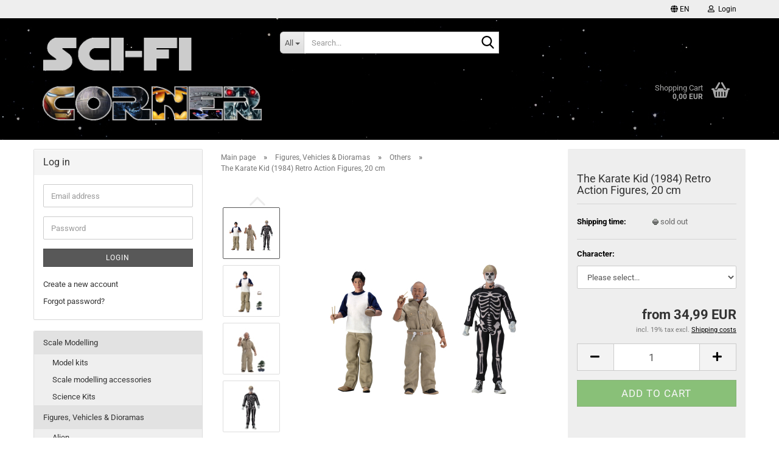

--- FILE ---
content_type: text/html; charset=utf-8
request_url: https://www.blacksbricks.de/en/Figures--Vehicles---Dioramas/Others/the-karate-kid-1984-action-figures-neca-20-cm.html
body_size: 18550
content:





	<!DOCTYPE html>
	<html xmlns="http://www.w3.org/1999/xhtml" dir="ltr" lang="en">
		
			<head>
				
					
					<!--

					=========================================================
					Shopsoftware by Gambio GmbH (c) 2005-2023 [www.gambio.de]
					=========================================================

					Gambio GmbH offers you highly scalable E-Commerce-Solutions and Services.
					The Shopsoftware is redistributable under the GNU General Public License (Version 2) [http://www.gnu.org/licenses/gpl-2.0.html].
					based on: E-Commerce Engine Copyright (c) 2006 xt:Commerce, created by Mario Zanier & Guido Winger and licensed under GNU/GPL.
					Information and contribution at http://www.xt-commerce.com

					=========================================================
					Please visit our website: www.gambio.de
					=========================================================

					-->
				

                

	

                    
                

				
					<meta name="viewport" content="width=device-width, initial-scale=1, minimum-scale=1.0" />
				

				
					<meta http-equiv="Content-Type" content="text/html; charset=utf-8" />
		<meta name="language" content="en" />
		<meta name='author' content='Matthias Schwarz' />
		<meta name='copyright' content='BlacksBricks' />
		<meta name='date' content='02/23/2016' />
		<meta name='page-topic' content='Science Fiction, Fantasy, scale modelling, model kits, LEGO' />
		<meta name='page-type' content='Onlineshop' />
		<meta name='publisher' content='Matthias Schwarz' />
		<meta name="keywords" content="Science Fiction, scale modelling, action figures, model kits, Bandai, Star Wars, Millennium Falcon, BB-8, Tamiya, modelmaking, Fantasy, alien, terminator, w-wing, tie fighter" />
		<meta name="description" content="These clothed action figures include Daniel, Mr. Miyagi, and Johnny in his skeleton costume. Daniel comes with bonsai tree, Japanese sanders, alternate hand holding chopsticks, bottle of car wax and buffer accessories. Mr. Miyagi comes with bonsai tree and alternate hand holding chopsticks. Skeleton Johnny comes with a Walkman accessory." />
		<title>The Karate Kid (1984) Retro Action Figures, 20 cm | BlacksBricks</title>
		<meta property="og:title" content="The Karate Kid (1984) Retro Action Figures, 20 cm" />
		<meta property="og:site_name" content="Sci-Fi Corner" />
		<meta property="og:locale" content="en_EN" />
		<meta property="og:type" content="product" />
		<meta property="og:description" content="These clothed action figures include Daniel, Mr. Miyagi, and Johnny in his skeleton costume. Daniel comes with bonsai tree, Japanese sanders, alternate hand holding chopsticks, bottle of car wax and buffer accessories. Mr. Miyagi comes with bonsai ..." />
		<meta property="og:image" content="https://www.blacksbricks.de/images/product_images/info_images/karatekidnn1.jpg" />
		<meta property="og:image" content="https://www.blacksbricks.de/images/product_images/info_images/karatekidnn2.jpg" />
		<meta property="og:image" content="https://www.blacksbricks.de/images/product_images/info_images/karatekidnn3.jpg" />
		<meta property="og:image" content="https://www.blacksbricks.de/images/product_images/info_images/karatekidnn4.jpg" />
		<meta property="og:image" content="https://www.blacksbricks.de/images/product_images/info_images/karatekidnn5.jpg" />

				

								
									

				
					<base href="https://www.blacksbricks.de/" />
				

				
											
							<link rel="shortcut icon" href="https://www.blacksbricks.de/images/logos/favicon.ico" type="image/x-icon" />
						
									

				
											
							<link rel="apple-touch-icon" href="https://www.blacksbricks.de/images/logos/favicon.png" />
						
									

				
											
							<link id="main-css" type="text/css" rel="stylesheet" href="public/theme/styles/system/main.min.css?bust=1768169609" />
						
									

				
					<meta name="robots" content="index,follow" />
		<link rel="canonical" href="https://www.blacksbricks.de/en/Figures--Vehicles---Dioramas/Others/the-karate-kid-1984-action-figures-neca-20-cm.html" />
		<meta property="og:url" content="https://www.blacksbricks.de/en/Figures--Vehicles---Dioramas/Others/the-karate-kid-1984-action-figures-neca-20-cm.html">
		<link rel="alternate" hreflang="x-default" href="https://www.blacksbricks.de/de/Figuren--Fahrzeuge---Dioramen/Sonstige/karate-kid-1984-actionfiguren-neca-20-cm.html" />
		<link rel="alternate" hreflang="en" href="https://www.blacksbricks.de/en/Figures--Vehicles---Dioramas/Others/the-karate-kid-1984-action-figures-neca-20-cm.html" />
		<link rel="alternate" hreflang="de" href="https://www.blacksbricks.de/de/Figuren--Fahrzeuge---Dioramen/Sonstige/karate-kid-1984-actionfiguren-neca-20-cm.html" />
		
				

				
									
			</head>
		
		
			<body class="page-product-info"
				  data-gambio-namespace="https://www.blacksbricks.de/public/theme/javascripts/system"
				  data-jse-namespace="https://www.blacksbricks.de/JSEngine/build"
				  data-gambio-controller="initialize"
				  data-gambio-widget="input_number responsive_image_loader transitions header image_maps modal history dropdown core_workarounds anchor"
				  data-input_number-separator=","
					>

				
					
				

				
									

				
									
		




	



	
		<div id="outer-wrapper" >
			
				<header id="header" class="navbar">
					
	





	<div id="topbar-container">
						
		
					

		
			<div class="navbar-topbar">
				
					<nav data-gambio-widget="menu link_crypter" data-menu-switch-element-position="false" data-menu-events='{"desktop": ["click"], "mobile": ["click"]}' data-menu-ignore-class="dropdown-menu">
						<ul class="nav navbar-nav navbar-right" data-menu-replace="partial">

                            <li class="navbar-topbar-item">
                                <ul id="secondaryNavigation" class="nav navbar-nav ignore-menu">
                                                                    </ul>

                                <script id="secondaryNavigation-menu-template" type="text/mustache">
                                    
                                        <ul id="secondaryNavigation" class="nav navbar-nav">
                                            <li v-for="(item, index) in items" class="navbar-topbar-item hidden-xs content-manager-item">
                                                <a href="javascript:;" :title="item.title" @click="goTo(item.content)">
                                                    <span class="fa fa-arrow-circle-right visble-xs-block"></span>
                                                    {{item.title}}
                                                </a>
                                            </li>
                                        </ul>
                                    
                                </script>
                            </li>

							
															

							
															

							
															

							
															

							
															

															<li class="dropdown navbar-topbar-item first">

									
																					
												<a href="#" aria-label="Change language" title="Change language" class="dropdown-toggle" data-toggle-hover="dropdown" role="button">

													
														<span class="language-code hidden-xs">
																															
																	<span class="fa fa-globe"></span>
																
																														en
														</span>
													

													
														<span class="visible-xs-block">
																															
																	<span class="fa fa-globe"></span>
																
																														&nbsp;Language
														</span>
													
												</a>
											
																			

									<ul class="level_2 dropdown-menu ignore-menu arrow-top">
										<li class="arrow"></li>
										<li>
											
												<form action="/en/Figures--Vehicles---Dioramas/Others/the-karate-kid-1984-action-figures-neca-20-cm.html" method="POST" class="form-horizontal">

													
																													
																<div class="form-group">
																	<label style="display: inline">Change language
																	    
	<select name="language" class="form-control">
					
				<option value="de">Deutsch</option>
			
					
				<option value="en" selected="selected">English</option>
			
			</select>

                                                                    </label>
																</div>
															
																											

													
																											

													
																													
																<div class="form-group">
																	<label style="display: inline">Delivery country
																	    
	<select name="switch_country" class="form-control">
					
				<option value="AL" >Albania</option>
			
					
				<option value="AD" >Andorra</option>
			
					
				<option value="AR" >Argentina</option>
			
					
				<option value="AT" >Austria</option>
			
					
				<option value="BE" >Belgium</option>
			
					
				<option value="BO" >Bolivia</option>
			
					
				<option value="BA" >Bosnia and Herzegowina</option>
			
					
				<option value="BG" >Bulgaria</option>
			
					
				<option value="CA" >Canada</option>
			
					
				<option value="CN" >China</option>
			
					
				<option value="CO" >Colombia</option>
			
					
				<option value="CR" >Costa Rica</option>
			
					
				<option value="HR" >Croatia</option>
			
					
				<option value="CY" >Cyprus</option>
			
					
				<option value="CZ" >Czech Republic</option>
			
					
				<option value="DK" >Denmark</option>
			
					
				<option value="EE" >Estonia</option>
			
					
				<option value="FI" >Finland</option>
			
					
				<option value="FR" >France</option>
			
					
				<option value="GE" >Georgia</option>
			
					
				<option value="DE" selected>Germany</option>
			
					
				<option value="GR" >Greece</option>
			
					
				<option value="HU" >Hungary</option>
			
					
				<option value="IS" >Iceland</option>
			
					
				<option value="IN" >India</option>
			
					
				<option value="ID" >Indonesia</option>
			
					
				<option value="IE" >Ireland</option>
			
					
				<option value="IL" >Israel</option>
			
					
				<option value="IT" >Italy</option>
			
					
				<option value="JP" >Japan</option>
			
					
				<option value="KR" >Korea, Republic of</option>
			
					
				<option value="LV" >Latvia</option>
			
					
				<option value="LI" >Liechtenstein</option>
			
					
				<option value="LT" >Lithuania</option>
			
					
				<option value="LU" >Luxembourg</option>
			
					
				<option value="MK" >Macedonia, The Former Yugoslav Republic of</option>
			
					
				<option value="MY" >Malaysia</option>
			
					
				<option value="MT" >Malta</option>
			
					
				<option value="MX" >Mexico</option>
			
					
				<option value="MD" >Moldova, Republic of</option>
			
					
				<option value="MC" >Monaco</option>
			
					
				<option value="NL" >Netherlands</option>
			
					
				<option value="NO" >Norway</option>
			
					
				<option value="PE" >Peru</option>
			
					
				<option value="PH" >Philippines</option>
			
					
				<option value="PL" >Poland</option>
			
					
				<option value="PT" >Portugal</option>
			
					
				<option value="PR" >Puerto Rico</option>
			
					
				<option value="RO" >Romania</option>
			
					
				<option value="SM" >San Marino</option>
			
					
				<option value="RS" >Serbia</option>
			
					
				<option value="SG" >Singapore</option>
			
					
				<option value="SK" >Slovakia (Slovak Republic)</option>
			
					
				<option value="SI" >Slovenia</option>
			
					
				<option value="ES" >Spain</option>
			
					
				<option value="SE" >Sweden</option>
			
					
				<option value="CH" >Switzerland</option>
			
					
				<option value="TW" >Taiwan</option>
			
					
				<option value="TH" >Thailand</option>
			
					
				<option value="TN" >Tunisia</option>
			
					
				<option value="UA" >Ukraine</option>
			
					
				<option value="VA" >Vatican City State (Holy See)</option>
			
					
				<option value="VE" >Venezuela</option>
			
					
				<option value="VN" >Viet Nam</option>
			
			</select>

                                                                    </label>
																</div>
															
																											

													
														<div class="dropdown-footer row">
															<input type="submit" class="btn btn-primary btn-block" value="Save" title="Save" />
														</div>
													

													

												</form>
											
										</li>
									</ul>
								</li>
							
							
																	
										<li class="dropdown navbar-topbar-item">
											<a title="Login" href="/en/Figures--Vehicles---Dioramas/Others/the-karate-kid-1984-action-figures-neca-20-cm.html#" class="dropdown-toggle" data-toggle-hover="dropdown" role="button" aria-label="Login">
												
																											
															<span class="fa fa-user-o"></span>
														
																									

												&nbsp;Login
											</a>
											




	<ul class="dropdown-menu dropdown-menu-login arrow-top">
		
			<li class="arrow"></li>
		
		
		
			<li class="dropdown-header hidden-xs">Log in</li>
		
		
		
			<li>
				<form action="https://www.blacksbricks.de/en/login.php?action=process" method="post" class="form-horizontal">
					<input type="hidden" name="return_url" value="https://www.blacksbricks.de/en/Figures--Vehicles---Dioramas/Others/the-karate-kid-1984-action-figures-neca-20-cm.html">
					<input type="hidden" name="return_url_hash" value="d4c33e5b1c9fa5a1787d5ec2e088232ad087327273045fae440e10308e828f30">
					
						<div class="form-group">
                            <label for="box-login-dropdown-login-username" class="form-control sr-only">Email</label>
							<input
                                autocomplete="username"
                                type="email"
                                id="box-login-dropdown-login-username"
                                class="form-control"
                                placeholder="Email"
                                name="email_address"
                                oninput="this.setCustomValidity('')"
                                oninvalid="this.setCustomValidity('Please enter a valid email address')"
                            />
						</div>
					
					
                        <div class="form-group password-form-field" data-gambio-widget="show_password">
                            <label for="box-login-dropdown-login-password" class="form-control sr-only">Password</label>
                            <input autocomplete="current-password" type="password" id="box-login-dropdown-login-password" class="form-control" placeholder="Password" name="password" />
                            <button class="btn show-password hidden" type="button">
                                <i class="fa fa-eye" aria-hidden="true"></i>
                                <span class="sr-only">Toggle Password View</span>
                            </button>
                        </div>
					
					
						<div class="dropdown-footer row">
							
	
								
									<input type="submit" class="btn btn-primary btn-block" value="Login" />
								
								<ul>
									
										<li>
											<a title="Create a new account" href="https://www.blacksbricks.de/en/shop.php?do=CreateRegistree">
												Create a new account
											</a>
										</li>
									
									
										<li>
											<a title="Forgot password?" href="https://www.blacksbricks.de/en/password_double_opt.php">
												Forgot password?
											</a>
										</li>
									
								</ul>
							
	

	
						</div>
					
				</form>
			</li>
		
	</ul>


										</li>
									
															

							
															

							
						</ul>
					</nav>
				
			</div>
		
	</div>




	<div class="inside">

		<div class="row">

		
												
			<div class="navbar-header" data-gambio-widget="mobile_menu">
									
							
		<div id="navbar-brand" class="navbar-brand">
			<a href="https://www.blacksbricks.de/en/" title="Sci-Fi Corner">
				<img id="main-header-logo" class="img-responsive" src="https://www.blacksbricks.de/images/logos/logofsck_logo.png" alt="Sci-Fi Corner-Logo">
			</a>
		</div>
	
					
								
					
	
	
			
	
		<button type="button" class="navbar-toggle" aria-label="navigationbar toggle button" data-mobile_menu-target="#categories .navbar-collapse"
		        data-mobile_menu-body-class="categories-open" data-mobile_menu-toggle-content-visibility>
			<img src="public/theme/images/svgs/bars.svg" class="gx-menu svg--inject" alt="menu bars icon">
		</button>
	
	
	
		<button type="button" class="navbar-toggle cart-icon" data-mobile_menu-location="shopping_cart.php">
			<img src="public/theme/images/svgs/basket.svg" class="gx-cart-basket svg--inject" alt="shopping cart icon">
			<span class="cart-products-count hidden">
				0
			</span>
		</button>
	
	
			
			<button type="button" class="navbar-toggle" aria-label="searchbar toggle button" data-mobile_menu-target=".navbar-search" data-mobile_menu-body-class="search-open"
					data-mobile_menu-toggle-content-visibility>
				<img src="public/theme/images/svgs/search.svg" class="gx-search svg--inject" alt="search icon">
			</button>
		
	
				
			</div>
		

		
							






	<div class="navbar-search collapse">

		
						<p class="navbar-search-header dropdown-header">Search</p>
		

		
			<form role="search" action="en/advanced_search_result.php" method="get" data-gambio-widget="live_search">

				<div class="navbar-search-input-group input-group">
					<div class="navbar-search-input-group-btn input-group-btn custom-dropdown" data-dropdown-trigger-change="false" data-dropdown-trigger-no-change="false">

						
							<button aria-label="Search..." type="button" class="btn btn-default dropdown-toggle" data-toggle="dropdown" aria-haspopup="true" aria-expanded="false">
								<span class="dropdown-name">All</span> <span class="caret"></span>
							</button>
						

						
															
									<ul class="dropdown-menu">
																				
												<li><a href="#" data-rel="0">All</a></li>
											
																							
													<li><a href="#" data-rel="2">Scale Modelling</a></li>
												
																							
													<li><a href="#" data-rel="17">Figures, Vehicles & Dioramas</a></li>
												
																							
													<li><a href="#" data-rel="19">Collectibles</a></li>
												
																							
													<li><a href="#" data-rel="13">Construction Sets</a></li>
												
																														</ul>
								
													

						
															
                                    <label for="top-search-button-categories-id" class="sr-only">All</label>
									<select id="top-search-button-categories-id" name="categories_id">
										<option value="0">All</option>
																																	
													<option value="2">Scale Modelling</option>
												
																							
													<option value="17">Figures, Vehicles & Dioramas</option>
												
																							
													<option value="19">Collectibles</option>
												
																							
													<option value="13">Construction Sets</option>
												
																														</select>
								
													

					</div>
					<input type="text" id="search-field-input" name="keywords" placeholder="Search..." class="form-control search-input" autocomplete="off" />
					
					<button aria-label="Search..." type="submit" class="form-control-feedback">
						<img src="public/theme/images/svgs/search.svg" class="gx-search-input svg--inject" alt="search icon">
					</button>
					

                    <label for="search-field-input" class="control-label sr-only">Search...</label>
					

				</div>


									<input type="hidden" value="1" name="inc_subcat" />
				
				
					<div class="navbar-search-footer visible-xs-block">
						
							<button class="btn btn-primary btn-block" type="submit">
								Search...
							</button>
						
						
							<a href="advanced_search.php" class="btn btn-default btn-block" title="Advanced Search">
								Advanced Search
							</a>
						
					</div>
				

				<div class="search-result-container"></div>

			</form>
		
	</div>


					

		
							
					
	<div class="custom-container">
		
			<div class="inside">
				
											
							<!--&nbsp;-->
						
									
			</div>
		
	</div>
				
					

		
    		<!-- layout_header honeygrid -->
							
					


	<nav id="cart-container" class="navbar-cart" data-gambio-widget="menu cart_dropdown" data-menu-switch-element-position="false">
		
			<ul class="cart-container-inner">
				
					<li>
						<a href="https://www.blacksbricks.de/en/shopping_cart.php" class="dropdown-toggle">
							
								<img src="public/theme/images/svgs/basket.svg" alt="shopping cart icon" class="gx-cart-basket svg--inject">
								<span class="cart">
									Shopping Cart<br />
									<span class="products">
										0,00 EUR
									</span>
								</span>
							
							
																	<span class="cart-products-count hidden">
										
									</span>
															
						</a>

						
							



	<ul class="dropdown-menu arrow-top cart-dropdown cart-empty">
		
			<li class="arrow"></li>
		
	
		
					
	
		
			<li class="cart-dropdown-inside">
		
				
									
				
									
						<div class="cart-empty">
							You do not have any products in your shopping cart yet.
						</div>
					
								
			</li>
		
	</ul>
						
					</li>
				
			</ul>
		
	</nav>

				
					

		</div>

	</div>









	<noscript>
		<div class="alert alert-danger noscript-notice" role="alert">
			JavaScript is not activated in your browser. Please activate JavaScript to have access to all shop functions and all shop content.
		</div>
	</noscript>



			



	
					
				<div id="categories">
					<div class="navbar-collapse collapse">
						
							<nav class="navbar-default navbar-categories hidden-sm hidden-md hidden-lg" data-gambio-widget="menu">
								
									<ul class="level-1 nav navbar-nav">
																				
										
											<li class="dropdown dropdown-more" style="display: none">
												
													<a class="dropdown-toggle" href="#" title="">
														More
													</a>
												
												
													<ul class="level-2 dropdown-menu ignore-menu"></ul>
												
											</li>
										
									</ul>
								
							</nav>
						
					</div>
				</div>
			
			


					</header>
			

			
				
				

			
				<div id="wrapper">
					<div class="row">

						
							<div id="main">
								<div class="main-inside">
									
										
	
			<script type="application/ld+json">{"@context":"https:\/\/schema.org","@type":"BreadcrumbList","itemListElement":[{"@type":"ListItem","position":1,"name":"Main page","item":"https:\/\/www.blacksbricks.de\/"},{"@type":"ListItem","position":2,"name":"Figures, Vehicles & Dioramas","item":"https:\/\/www.blacksbricks.de\/en\/Figures--Vehicles---Dioramas\/"},{"@type":"ListItem","position":3,"name":"Others","item":"https:\/\/www.blacksbricks.de\/en\/Figures--Vehicles---Dioramas\/Others\/"},{"@type":"ListItem","position":4,"name":"The Karate Kid (1984) Retro Action Figures, 20 cm","item":"https:\/\/www.blacksbricks.de\/en\/Figures--Vehicles---Dioramas\/Others\/the-karate-kid-1984-action-figures-neca-20-cm.html"}]}</script>
	    
		<div id="breadcrumb_navi">
            				<span class="breadcrumbEntry">
													<a href="https://www.blacksbricks.de/" class="headerNavigation" >
								<span aria-label="Main page">Main page</span>
							</a>
											</span>
                <span class="breadcrumbSeparator"> &raquo; </span>            				<span class="breadcrumbEntry">
													<a href="https://www.blacksbricks.de/en/Figures--Vehicles---Dioramas/" class="headerNavigation" >
								<span aria-label="Figures, Vehicles & Dioramas">Figures, Vehicles & Dioramas</span>
							</a>
											</span>
                <span class="breadcrumbSeparator"> &raquo; </span>            				<span class="breadcrumbEntry">
													<a href="https://www.blacksbricks.de/en/Figures--Vehicles---Dioramas/Others/" class="headerNavigation" >
								<span aria-label="Others">Others</span>
							</a>
											</span>
                <span class="breadcrumbSeparator"> &raquo; </span>            				<span class="breadcrumbEntry">
													<span aria-label="The Karate Kid (1984) Retro Action Figures, 20 cm">The Karate Kid (1984) Retro Action Figures, 20 cm</span>
                        					</span>
                            		</div>
    


									

									
										<div id="shop-top-banner">
																					</div>
									

									




	
		
	

		<div class="product-info product-info-default row">
		
		
			<div id="product_image_layer">
			
	<div class="product-info-layer-image">
		<div class="product-info-image-inside">
										


    		<script>
            
            window.addEventListener('DOMContentLoaded', function(){
				$.extend(true, $.magnificPopup.defaults, { 
					tClose: 'Close (Esc)', // Alt text on close button
					tLoading: 'Loading...', // Text that is displayed during loading. Can contain %curr% and %total% keys
					
					gallery: { 
						tPrev: 'Previous (Left arrow key)', // Alt text on left arrow
						tNext: 'Next (Right arrow key)', // Alt text on right arrow
						tCounter: '%curr% of %total%' // Markup for "1 of 7" counter
						
					}
				});
			});
            
		</script>
    



	
			
	
	<div>
		<div id="product-info-layer-image" class="swiper-container" data-gambio-_widget="swiper" data-swiper-target="" data-swiper-controls="#product-info-layer-thumbnails" data-swiper-slider-options='{"breakpoints": [], "initialSlide": 0, "pagination": ".js-product-info-layer-image-pagination", "nextButton": ".js-product-info-layer-image-button-next", "prevButton": ".js-product-info-layer-image-button-prev", "effect": "fade", "autoplay": null, "initialSlide": ""}' >
			<div class="swiper-wrapper" >
			
				
											
															
																	

								
																			
																					
																	

								
									
			<div class="swiper-slide" >
				<div class="swiper-slide-inside ">
									
						<img class="img-responsive"
                                loading="lazy"
																								src="images/product_images/popup_images/karatekidnn1.jpg"
								 alt="Karate Kid"								 title="Karate Kid"								 data-magnifier-src="images/product_images/original_images/karatekidnn1.jpg"						/>
					
							</div>
			</div>
	
								
															
																	

								
																			
																					
																	

								
									
			<div class="swiper-slide"  data-index="1">
				<div class="swiper-slide-inside ">
									
						<img class="img-responsive"
                                loading="lazy"
																								src="images/product_images/popup_images/karatekidnn2.jpg"
								 alt="Karate Kid"								 title="Karate Kid"								 data-magnifier-src="images/product_images/original_images/karatekidnn2.jpg"						/>
					
							</div>
			</div>
	
								
															
																	

								
																			
																					
																	

								
									
			<div class="swiper-slide"  data-index="2">
				<div class="swiper-slide-inside ">
									
						<img class="img-responsive"
                                loading="lazy"
																								src="images/product_images/popup_images/karatekidnn3.jpg"
								 alt="Karate Kid"								 title="Karate Kid"								 data-magnifier-src="images/product_images/original_images/karatekidnn3.jpg"						/>
					
							</div>
			</div>
	
								
															
																	

								
																			
																					
																	

								
									
			<div class="swiper-slide"  data-index="3">
				<div class="swiper-slide-inside ">
									
						<img class="img-responsive"
                                loading="lazy"
																								src="images/product_images/popup_images/karatekidnn4.jpg"
								 alt="Karate Kid"								 title="Karate Kid"								 data-magnifier-src="images/product_images/original_images/karatekidnn4.jpg"						/>
					
							</div>
			</div>
	
								
															
																	

								
																			
																					
																	

								
									
			<div class="swiper-slide"  data-index="4">
				<div class="swiper-slide-inside ">
									
						<img class="img-responsive"
                                loading="lazy"
																								src="images/product_images/popup_images/karatekidnn5.jpg"
								 alt="Karate Kid"								 title="Karate Kid"								 data-magnifier-src="images/product_images/original_images/karatekidnn5.jpg"						/>
					
							</div>
			</div>
	
								
													
									
			</div>
			
			
				<script type="text/mustache">
					<template>
						
							{{#.}}
								<div class="swiper-slide {{className}}">
									<div class="swiper-slide-inside">
										<img loading="lazy" {{{srcattr}}} alt="{{title}}" title="{{title}}" />
									</div>
								</div>
							{{/.}}
						
					</template>
				</script>
			
			
	</div>
	
	
					
                <button class="js-product-info-layer-image-button-prev swiper-button-prev" role="button" tabindex="0" aria-label="Previous products"></button>
			
			
                <button class="js-product-info-layer-image-button-next swiper-button-next" role="button" tabindex="0" aria-label="Next products"></button>
			
			
	
	</div>
	
	
			

								</div>
	</div>

				
			<div class="product-info-layer-thumbnails">
				


    		<script>
            
            window.addEventListener('DOMContentLoaded', function(){
				$.extend(true, $.magnificPopup.defaults, { 
					tClose: 'Close (Esc)', // Alt text on close button
					tLoading: 'Loading...', // Text that is displayed during loading. Can contain %curr% and %total% keys
					
					gallery: { 
						tPrev: 'Previous (Left arrow key)', // Alt text on left arrow
						tNext: 'Next (Right arrow key)', // Alt text on right arrow
						tCounter: '%curr% of %total%' // Markup for "1 of 7" counter
						
					}
				});
			});
            
		</script>
    



	
			
	
	<div>
		<div id="product-info-layer-thumbnails" class="swiper-container" data-gambio-_widget="swiper" data-swiper-target="#product-info-layer-image" data-swiper-controls="" data-swiper-slider-options='{"breakpoints": [], "initialSlide": 0, "pagination": ".js-product-info-layer-thumbnails-pagination", "nextButton": ".js-product-info-layer-thumbnails-button-next", "prevButton": ".js-product-info-layer-thumbnails-button-prev", "spaceBetween": 10, "loop": false, "slidesPerView": "auto", "autoplay": null, "initialSlide": ""}' data-swiper-breakpoints="[]">
			<div class="swiper-wrapper" >
			
				
											
															
																	

								
																	

								
									
			<div class="swiper-slide" >
				<div class="swiper-slide-inside ">
									
						<div class="align-middle">
							<img
                                    loading="lazy"
									class="img-responsive"
																		src="images/product_images/gallery_images/karatekidnn1.jpg"
									 alt="Preview: Karate Kid"									 title="Preview: Karate Kid"									 data-magnifier-src="images/product_images/original_images/karatekidnn1.jpg"							/>
						</div>
					
							</div>
			</div>
	
								
															
																	

								
																	

								
									
			<div class="swiper-slide"  data-index="1">
				<div class="swiper-slide-inside ">
									
						<div class="align-middle">
							<img
                                    loading="lazy"
									class="img-responsive"
																		src="images/product_images/gallery_images/karatekidnn2.jpg"
									 alt="Preview: Karate Kid"									 title="Preview: Karate Kid"									 data-magnifier-src="images/product_images/original_images/karatekidnn2.jpg"							/>
						</div>
					
							</div>
			</div>
	
								
															
																	

								
																	

								
									
			<div class="swiper-slide"  data-index="2">
				<div class="swiper-slide-inside ">
									
						<div class="align-middle">
							<img
                                    loading="lazy"
									class="img-responsive"
																		src="images/product_images/gallery_images/karatekidnn3.jpg"
									 alt="Preview: Karate Kid"									 title="Preview: Karate Kid"									 data-magnifier-src="images/product_images/original_images/karatekidnn3.jpg"							/>
						</div>
					
							</div>
			</div>
	
								
															
																	

								
																	

								
									
			<div class="swiper-slide"  data-index="3">
				<div class="swiper-slide-inside ">
									
						<div class="align-middle">
							<img
                                    loading="lazy"
									class="img-responsive"
																		src="images/product_images/gallery_images/karatekidnn4.jpg"
									 alt="Preview: Karate Kid"									 title="Preview: Karate Kid"									 data-magnifier-src="images/product_images/original_images/karatekidnn4.jpg"							/>
						</div>
					
							</div>
			</div>
	
								
															
																	

								
																	

								
									
			<div class="swiper-slide"  data-index="4">
				<div class="swiper-slide-inside ">
									
						<div class="align-middle">
							<img
                                    loading="lazy"
									class="img-responsive"
																		src="images/product_images/gallery_images/karatekidnn5.jpg"
									 alt="Preview: Karate Kid"									 title="Preview: Karate Kid"									 data-magnifier-src="images/product_images/original_images/karatekidnn5.jpg"							/>
						</div>
					
							</div>
			</div>
	
								
													
									
			</div>
			
			
				<script type="text/mustache">
					<template>
						
							{{#.}}
								<div class="swiper-slide {{className}}">
									<div class="swiper-slide-inside">
										<img loading="lazy" {{{srcattr}}} alt="{{title}}" title="{{title}}" />
									</div>
								</div>
							{{/.}}
						
					</template>
				</script>
			
			
	</div>
	
	
					
                <button class="js-product-info-layer-thumbnails-button-prev swiper-button-prev" role="button" tabindex="0" aria-label="Previous products"></button>
			
			
                <button class="js-product-info-layer-thumbnails-button-next swiper-button-next" role="button" tabindex="0" aria-label="Next products"></button>
			
			
	
	</div>
	
	
			

			</div>
		
		

			</div>
					

		
			<div class="product-info-content col-xs-12" data-gambio-widget="cart_handler" data-cart_handler-page="product-info">

				
					<div class="row">
						
						
							<div class="product-info-title-mobile  col-xs-12 visible-xs-block visible-sm-block">
								
									<span>The Karate Kid (1984) Retro Action Figures, 20 cm</span>
								

								
									<div>
																			</div>
								
							</div>
						

						
							
						

						
								
		<div class="product-info-stage col-xs-12 col-md-8">

			<div id="image-collection-container">
					
		<div class="product-info-image has-zoom" data-gambio-widget="image_gallery magnifier" data-magnifier-target=".magnifier-target">
			<div class="product-info-image-inside">
				


    		<script>
            
            window.addEventListener('DOMContentLoaded', function(){
				$.extend(true, $.magnificPopup.defaults, { 
					tClose: 'Close (Esc)', // Alt text on close button
					tLoading: 'Loading...', // Text that is displayed during loading. Can contain %curr% and %total% keys
					
					gallery: { 
						tPrev: 'Previous (Left arrow key)', // Alt text on left arrow
						tNext: 'Next (Right arrow key)', // Alt text on right arrow
						tCounter: '%curr% of %total%' // Markup for "1 of 7" counter
						
					}
				});
			});
            
		</script>
    



	
			
	
	<div>
		<div id="product_image_swiper" class="swiper-container" data-gambio-widget="swiper" data-swiper-target="" data-swiper-controls="#product_thumbnail_swiper, #product_thumbnail_swiper_mobile" data-swiper-slider-options='{"breakpoints": [], "initialSlide": 0, "pagination": ".js-product_image_swiper-pagination", "nextButton": ".js-product_image_swiper-button-next", "prevButton": ".js-product_image_swiper-button-prev", "effect": "fade", "autoplay": null}' >
			<div class="swiper-wrapper" >
			
				
											
															
																	

								
																	

								
									
			<div class="swiper-slide" >
				<div class="swiper-slide-inside ">
									
						<a onclick="return false" href="images/product_images/original_images/karatekidnn1.jpg" title="Karate Kid">
							<img class="img-responsive"
                                    loading="lazy"
																											src="images/product_images/info_images/karatekidnn1.jpg"
									 alt="Karate Kid"									 title="Karate Kid"									 data-magnifier-src="images/product_images/original_images/karatekidnn1.jpg"							/>
						</a>
					
							</div>
			</div>
	
								
															
																	

								
																	

								
									
			<div class="swiper-slide"  data-index="1">
				<div class="swiper-slide-inside ">
									
						<a onclick="return false" href="images/product_images/original_images/karatekidnn2.jpg" title="Karate Kid">
							<img class="img-responsive"
                                    loading="lazy"
																											src="images/product_images/info_images/karatekidnn2.jpg"
									 alt="Karate Kid"									 title="Karate Kid"									 data-magnifier-src="images/product_images/original_images/karatekidnn2.jpg"							/>
						</a>
					
							</div>
			</div>
	
								
															
																	

								
																	

								
									
			<div class="swiper-slide"  data-index="2">
				<div class="swiper-slide-inside ">
									
						<a onclick="return false" href="images/product_images/original_images/karatekidnn3.jpg" title="Karate Kid">
							<img class="img-responsive"
                                    loading="lazy"
																											src="images/product_images/info_images/karatekidnn3.jpg"
									 alt="Karate Kid"									 title="Karate Kid"									 data-magnifier-src="images/product_images/original_images/karatekidnn3.jpg"							/>
						</a>
					
							</div>
			</div>
	
								
															
																	

								
																	

								
									
			<div class="swiper-slide"  data-index="3">
				<div class="swiper-slide-inside ">
									
						<a onclick="return false" href="images/product_images/original_images/karatekidnn4.jpg" title="Karate Kid">
							<img class="img-responsive"
                                    loading="lazy"
																											src="images/product_images/info_images/karatekidnn4.jpg"
									 alt="Karate Kid"									 title="Karate Kid"									 data-magnifier-src="images/product_images/original_images/karatekidnn4.jpg"							/>
						</a>
					
							</div>
			</div>
	
								
															
																	

								
																	

								
									
			<div class="swiper-slide"  data-index="4">
				<div class="swiper-slide-inside ">
									
						<a onclick="return false" href="images/product_images/original_images/karatekidnn5.jpg" title="Karate Kid">
							<img class="img-responsive"
                                    loading="lazy"
																											src="images/product_images/info_images/karatekidnn5.jpg"
									 alt="Karate Kid"									 title="Karate Kid"									 data-magnifier-src="images/product_images/original_images/karatekidnn5.jpg"							/>
						</a>
					
							</div>
			</div>
	
								
													
									
			</div>
			
			
				<script type="text/mustache">
					<template>
						
							{{#.}}
								<div class="swiper-slide {{className}}">
									<div class="swiper-slide-inside">
										<img loading="lazy" {{{srcattr}}} alt="{{title}}" title="{{title}}" />
									</div>
								</div>
							{{/.}}
						
					</template>
				</script>
			
			
	</div>
	
	
					
                <button class="js-product_image_swiper-button-prev swiper-button-prev" role="button" tabindex="0" aria-label="Previous products"></button>
			
			
                <button class="js-product_image_swiper-button-next swiper-button-next" role="button" tabindex="0" aria-label="Next products"></button>
			
			
	
	</div>
	
	
			

			</div>
			<input type="hidden" id="current-gallery-hash" value="1fcf93618a1558cce64506e13722ad94">
		</div>
	

	
		<div class="product-info-thumbnails hidden-xs hidden-sm swiper-vertical">
			


    		<script>
            
            window.addEventListener('DOMContentLoaded', function(){
				$.extend(true, $.magnificPopup.defaults, { 
					tClose: 'Close (Esc)', // Alt text on close button
					tLoading: 'Loading...', // Text that is displayed during loading. Can contain %curr% and %total% keys
					
					gallery: { 
						tPrev: 'Previous (Left arrow key)', // Alt text on left arrow
						tNext: 'Next (Right arrow key)', // Alt text on right arrow
						tCounter: '%curr% of %total%' // Markup for "1 of 7" counter
						
					}
				});
			});
            
		</script>
    



	
			
	
	<div>
		<div id="product_thumbnail_swiper" class="swiper-container" data-gambio-widget="swiper" data-swiper-target="#product_image_swiper" data-swiper-controls="" data-swiper-slider-options='{"breakpoints": [], "initialSlide": 0, "pagination": ".js-product_thumbnail_swiper-pagination", "nextButton": ".js-product_thumbnail_swiper-button-next", "prevButton": ".js-product_thumbnail_swiper-button-prev", "spaceBetween": 10, "loop": false, "direction": "vertical", "slidesPerView": 4, "autoplay": null}' data-swiper-breakpoints="[]">
			<div class="swiper-wrapper" >
			
				
											
															
																	

								
																	

								
									
			<div class="swiper-slide" >
				<div class="swiper-slide-inside vertical">
									
						<div class="align-middle">
							<img
                                    loading="lazy"
									class="img-responsive"
																		src="images/product_images/gallery_images/karatekidnn1.jpg"
									 alt="Preview: Karate Kid"									 title="Preview: Karate Kid"									 data-magnifier-src="images/product_images/original_images/karatekidnn1.jpg"							/>
						</div>
					
							</div>
			</div>
	
								
															
																	

								
																	

								
									
			<div class="swiper-slide"  data-index="1">
				<div class="swiper-slide-inside vertical">
									
						<div class="align-middle">
							<img
                                    loading="lazy"
									class="img-responsive"
																		src="images/product_images/gallery_images/karatekidnn2.jpg"
									 alt="Preview: Karate Kid"									 title="Preview: Karate Kid"									 data-magnifier-src="images/product_images/original_images/karatekidnn2.jpg"							/>
						</div>
					
							</div>
			</div>
	
								
															
																	

								
																	

								
									
			<div class="swiper-slide"  data-index="2">
				<div class="swiper-slide-inside vertical">
									
						<div class="align-middle">
							<img
                                    loading="lazy"
									class="img-responsive"
																		src="images/product_images/gallery_images/karatekidnn3.jpg"
									 alt="Preview: Karate Kid"									 title="Preview: Karate Kid"									 data-magnifier-src="images/product_images/original_images/karatekidnn3.jpg"							/>
						</div>
					
							</div>
			</div>
	
								
															
																	

								
																	

								
									
			<div class="swiper-slide"  data-index="3">
				<div class="swiper-slide-inside vertical">
									
						<div class="align-middle">
							<img
                                    loading="lazy"
									class="img-responsive"
																		src="images/product_images/gallery_images/karatekidnn4.jpg"
									 alt="Preview: Karate Kid"									 title="Preview: Karate Kid"									 data-magnifier-src="images/product_images/original_images/karatekidnn4.jpg"							/>
						</div>
					
							</div>
			</div>
	
								
															
																	

								
																	

								
									
			<div class="swiper-slide"  data-index="4">
				<div class="swiper-slide-inside vertical">
									
						<div class="align-middle">
							<img
                                    loading="lazy"
									class="img-responsive"
																		src="images/product_images/gallery_images/karatekidnn5.jpg"
									 alt="Preview: Karate Kid"									 title="Preview: Karate Kid"									 data-magnifier-src="images/product_images/original_images/karatekidnn5.jpg"							/>
						</div>
					
							</div>
			</div>
	
								
													
									
			</div>
			
			
				<script type="text/mustache">
					<template>
						
							{{#.}}
								<div class="swiper-slide {{className}}">
									<div class="swiper-slide-inside">
										<img loading="lazy" {{{srcattr}}} alt="{{title}}" title="{{title}}" />
									</div>
								</div>
							{{/.}}
						
					</template>
				</script>
			
			
	</div>
	
	
					
                <button class="js-product_thumbnail_swiper-button-prev swiper-button-prev" role="button" tabindex="0" aria-label="Previous products"></button>
			
			
                <button class="js-product_thumbnail_swiper-button-next swiper-button-next" role="button" tabindex="0" aria-label="Next products"></button>
			
			
	
	</div>
	
	
			

		</div>
		<div class="product-info-thumbnails-mobile col-xs-12 visible-xs-block visible-sm-block">
			


    		<script>
            
            window.addEventListener('DOMContentLoaded', function(){
				$.extend(true, $.magnificPopup.defaults, { 
					tClose: 'Close (Esc)', // Alt text on close button
					tLoading: 'Loading...', // Text that is displayed during loading. Can contain %curr% and %total% keys
					
					gallery: { 
						tPrev: 'Previous (Left arrow key)', // Alt text on left arrow
						tNext: 'Next (Right arrow key)', // Alt text on right arrow
						tCounter: '%curr% of %total%' // Markup for "1 of 7" counter
						
					}
				});
			});
            
		</script>
    



	
			
	
	<div>
		<div id="product_thumbnail_swiper_mobile" class="swiper-container" data-gambio-widget="swiper" data-swiper-target="#product_image_swiper" data-swiper-controls="" data-swiper-slider-options='{"breakpoints": [], "initialSlide": 0, "pagination": ".js-product_thumbnail_swiper_mobile-pagination", "nextButton": ".js-product_thumbnail_swiper_mobile-button-next", "prevButton": ".js-product_thumbnail_swiper_mobile-button-prev", "spaceBetween": 10, "loop": false, "direction": "horizontal", "slidesPerView": 4, "autoplay": null}' data-swiper-breakpoints="[]">
			<div class="swiper-wrapper" >
			
				
											
															
																	

								
																	

								
									
			<div class="swiper-slide" >
				<div class="swiper-slide-inside ">
									
						<div class="align-vertical">
							<img
                                    loading="lazy"
																		src="images/product_images/gallery_images/karatekidnn1.jpg"
									 alt="Mobile Preview: Karate Kid"									 title="Mobile Preview: Karate Kid"									 data-magnifier-src="images/product_images/original_images/karatekidnn1.jpg"							/>
						</div>
					
							</div>
			</div>
	
								
															
																	

								
																	

								
									
			<div class="swiper-slide"  data-index="1">
				<div class="swiper-slide-inside ">
									
						<div class="align-vertical">
							<img
                                    loading="lazy"
																		src="images/product_images/gallery_images/karatekidnn2.jpg"
									 alt="Mobile Preview: Karate Kid"									 title="Mobile Preview: Karate Kid"									 data-magnifier-src="images/product_images/original_images/karatekidnn2.jpg"							/>
						</div>
					
							</div>
			</div>
	
								
															
																	

								
																	

								
									
			<div class="swiper-slide"  data-index="2">
				<div class="swiper-slide-inside ">
									
						<div class="align-vertical">
							<img
                                    loading="lazy"
																		src="images/product_images/gallery_images/karatekidnn3.jpg"
									 alt="Mobile Preview: Karate Kid"									 title="Mobile Preview: Karate Kid"									 data-magnifier-src="images/product_images/original_images/karatekidnn3.jpg"							/>
						</div>
					
							</div>
			</div>
	
								
															
																	

								
																	

								
									
			<div class="swiper-slide"  data-index="3">
				<div class="swiper-slide-inside ">
									
						<div class="align-vertical">
							<img
                                    loading="lazy"
																		src="images/product_images/gallery_images/karatekidnn4.jpg"
									 alt="Mobile Preview: Karate Kid"									 title="Mobile Preview: Karate Kid"									 data-magnifier-src="images/product_images/original_images/karatekidnn4.jpg"							/>
						</div>
					
							</div>
			</div>
	
								
															
																	

								
																	

								
									
			<div class="swiper-slide"  data-index="4">
				<div class="swiper-slide-inside ">
									
						<div class="align-vertical">
							<img
                                    loading="lazy"
																		src="images/product_images/gallery_images/karatekidnn5.jpg"
									 alt="Mobile Preview: Karate Kid"									 title="Mobile Preview: Karate Kid"									 data-magnifier-src="images/product_images/original_images/karatekidnn5.jpg"							/>
						</div>
					
							</div>
			</div>
	
								
													
									
			</div>
			
			
				<script type="text/mustache">
					<template>
						
							{{#.}}
								<div class="swiper-slide {{className}}">
									<div class="swiper-slide-inside">
										<img loading="lazy" {{{srcattr}}} alt="{{title}}" title="{{title}}" />
									</div>
								</div>
							{{/.}}
						
					</template>
				</script>
			
			
	</div>
	
	
					
                <button class="js-product_thumbnail_swiper_mobile-button-prev swiper-button-prev" role="button" tabindex="0" aria-label="Previous products"></button>
			
			
                <button class="js-product_thumbnail_swiper_mobile-button-next swiper-button-next" role="button" tabindex="0" aria-label="Next products"></button>
			
			
	
	</div>
	
	
			

		</div>
	
			</div>

			
                
							

		</div>
	

						
						
						
														<div class="product-info-details col-xs-12 col-md-4" data-gambio-widget="stickybox product_min_height_fix">
				
								
									<div class="loading-overlay"></div>
									<div class="magnifier-overlay"></div>
									<div class="magnifier-target">
										<div class="preloader"></div>
									</div>
								

								
																	
				
								
									
								
								
								
									<form action="en/product_info.php?gm_boosted_product=Figures--Vehicles---Dioramas%2FOthers%2Fthe-karate-kid-1984-action-figures-neca-20-cm&amp;language=en&amp;products_id=6891&amp;action=add_product" class="form-horizontal js-product-form product-info">
										<input type="hidden" id="update-gallery-hash" name="galleryHash" value="">
										
											<div class="hidden-xs hidden-sm ribbon-spacing">
												
																									
											</div>
										
										
										
    
											<h1 class="product-info-title-desktop  hidden-xs hidden-sm">The Karate Kid (1984) Retro Action Figures, 20 cm</h1>
										
					
										
																							
													<dl class="dl-horizontal">
														
																
		<dt class="col-xs-4 text-left model-number"  style="display: none" >
			Product No.:
		</dt>
		<dd class="col-xs-8 model-number model-number-text"  style="display: none" >
			
		</dd>
	
														

														
																
		<dt class="col-xs-4 text-left">
			
				<span>
					Shipping time:
				</span>
			
		</dt>
		<dd class="col-xs-8">
							
					<span class="img-shipping-time">
						<img loading="lazy" src="images/icons/status/grau2.png" alt="sold out" />
					</span>
				
						
				<span class="products-shipping-time-value">
					sold out 
				</span>
			
			
			
				<a class="js-open-modal text-small abroad-shipping-info" style="display:none" data-modal-type="iframe" data-modal-settings='{"title": "Shipping time:"}' href="en/popup/Shipping-and-payment-conditions.html" rel="nofollow">
					(abroad may vary)
				</a>
			
			
					</dd>
	
														

														
															
    <dt class="col-xs-4 text-left products-quantity"  style="display: none">
        Stock:
    </dt>
    <dd class="col-xs-8 products-quantity"  style="display: none">
        
            <span class="products-quantity-value">
                
            </span>
        
                    
                pieces
            
            </dd>

														
	
														
															
	
														
							
														
																													

														
																													
													</dl>
												
																					
					
										
											
										
					
										
											
<div class="modifiers-selection">
            <div class="properties-selection-form">
                    

        <div class="modifier-group modifier-property-group modifier-type__dropdown">
        <label for="modifier_group_151" class="modifier-label">
            Character:
        </label>
        <div class="modifier-content">
            <select id="modifier_group_151" name="modifiers[property][151]" class="form-control js-calculate">
                                <option value="0" title="Please select...">
                    Please select...
                </option>
                                                    <option value="1027"  data-label="Complete set (3 figures)">
                        Complete set (3 figures)
                                                                    </option>
                                    <option value="1025"  data-label="Daniel">
                        Daniel
                                                                    </option>
                                    <option value="1026"  data-label="Mr. Miyagi">
                        Mr. Miyagi
                                                                    </option>
                                    <option value="1028"  data-label="Johnny">
                        Johnny
                                                                    </option>
                            </select>
        </div>
    </div>


                </div>
        </div>

										
					
										
											
										
					
										
											
	
										
					
										
																					
					
										
																					
					
										
                                                                                            <div class="cart-error-msg alert alert-danger" role="alert"></div>
                                            										
					
										
											<div class="price-container">
												
													<div class="price-calc-container" id="attributes-calc-price">

														
															


	<div class="current-price-container">
		
							from 34,99 EUR

									
	</div>
	
		<p class="tax-shipping-text text-small">
			incl. 19% tax excl. 
				<a class="gm_shipping_link lightbox_iframe" href="https://www.blacksbricks.de/en/popup/Shipping-and-payment-conditions.html"
						target="_self"
						rel="nofollow"
						data-modal-settings='{"title":"Shipping costs", "sectionSelector": ".content_text", "bootstrapClass": "modal-lg"}'>
					<span style="text-decoration:underline">Shipping costs</span>
		        </a>
		</p>
	
														
							
														
																															
																																	
																													
															
    
																



	<div class="row">
		<input type="hidden" name="products_id" id="products-id" value="6891" />
					
				<div class="input-number" data-type="float" data-stepping="1">
	
					
											
					
						<div class="input-group">
                            <a role="button" aria-label="Decrease amount" class="btn btn-default btn-lg btn-minus"><span class="fa fa-minus"></span></a>
							<input aria-label="Quantity" type="number" step="1" class="form-control input-lg pull-right js-calculate-qty" value="1" id="attributes-calc-quantity" name="products_qty" />
							<a role="button" aria-label="Increase amount" class="input-group-btn btn btn-default btn-lg btn-plus"><span class="fa fa-plus"></span></a>
						</div>
					
	
				</div>
			
			
			
				<div class="button-container">
					<input name="btn-add-to-cart" type="submit" class="btn btn-lg btn-buy btn-block js-btn-add-to-cart btn-inactive inactive" value="Add to cart" title="Add to cart"  disabled/>
					<button name="btn-add-to-cart-fake" onClick="void(0)" class="btn-add-to-cart-fake btn btn-lg btn-buy btn-block  btn-inactive inactive" value="" title="Add to cart" style="display: none; margin-top: 0"  disabled>Add to cart</button>
				</div>
			
				
		
				

		
    
		
	<div class="paypal-installments paypal-installments-product" data-ppinst-pos="product" data-partner-attribution-id="GambioGmbH_Cart_Hub_PPXO"></div>
	<div id="easycredit-ratenrechner-product" class="easycredit-rr-container"
		 data-easycredithub-namespace="GXModules/Gambio/Hub/Build/Shop/Themes/All/Javascript/easycredithub"
		 data-easycredithub-widget="easycreditloader"></div>


		<div class="product-info-links">
			
							

			
							

			
							
		</div>
		
		
			<script id="product-details-text-phrases" type="application/json">
				{
					"productsInCartSuffix": " products in cart", "showCart": "Show cart"
				}
			</script>
		
	</div>

															
    
														
							
													</div>
												
											</div>
										
					
									</form>
								
							</div>
						
			
						
							<div class="product-info-description col-md-8" data-gambio-widget="tabs">
								



	
			

	
								

	
					
				<div class="nav-tabs-container"
					 data-gambio-widget="tabs">
			
					<!-- Nav tabs -->
					
						<ul class="nav nav-tabs">
							
																	
										<li class="active">
											<a href="#" title="Description" onclick="return false">
												Description
											</a>
										</li>
									
															
							
							
															

							
															
							
							
															
						</ul>
					
			
					<!-- Tab panes -->
					
						<div class="tab-content">
							
																	
										<div class="tab-pane active">
											
												<div class="tab-heading">
													<a href="#" onclick="return false">Description</a>
												</div>
											

											
												<div class="tab-body active">
													<div style="text-align: justify;">
	<span style="color:#000000;"><span style="font-size:16px;"><span style="font-family:arial,helvetica,sans-serif;">From The Karate Kid, the iconic &#39;80s film that sent a generation of kids rushing to enroll in karate classes!<br />
	These clothed action figures include Daniel, Mr. Miyagi, and Johnny in his skeleton costume. Daniel comes with bonsai tree, Japanese sanders, alternate hand holding chopsticks, bottle of car wax and buffer accessories. Mr. Miyagi comes with bonsai tree and alternate hand holding chopsticks. Skeleton Johnny comes with a Walkman accessory. Each fully articulated figure stands approximately 20 cm tall and features an authorized likeness.<br />
	Window box packaging. </span></span></span>
</div>

													
														
	
													
												</div>
											
										</div>
									
															
							
							
															

							
															
							
							
															
						</div>
					
				</div>
			
			

							</div>
						
			
						
													
			
						
							<div class="product-info-share col-md-8">
															</div>
						
			
						
													
			
					</div><!-- // .row -->
				
			</div><!-- // .product-info-content -->
		
	
		
			<div class="product-info-listings col-xs-12 clearfix" data-gambio-widget="product_hover">
				
	
		
	

	
		
	
	
	
		
	
	
	
			
	
	
			
			</div>
		
	
	</div><!-- // .product-info -->


								</div>
							</div>
						

						
							
    <aside id="left">
        
                            <div id="gm_box_pos_2" class="gm_box_container">



	
		
	<div class="box box-login panel panel-default">
		
			<div class="panel-heading">
									Log in
							</div>
		
		<div class="panel-body">
	

	
	
		<form id="loginbox" action="https://www.blacksbricks.de/en/login.php?action=process" method="post">
		
			
				<div class="form-group input-container">
					<span class="input-container">
                        <label for="box-login-email_address" class="form-control sr-only">Email address</label>
						<input
                            autocomplete="username"
                            type="email"
                            placeholder="Email address"
                            name="email_address"
                            id="box-login-email_address"
                            class="form-control"
                            oninput="this.setCustomValidity('')"
                            oninvalid="this.setCustomValidity('')"
                        />
					</span>
				</div>
			
		
			
				<div class="form-group input-container">
					<span class="input-container">
                        <div class="password-form-field" data-gambio-widget="show_password">
                        <label for="box-login-password" class="form-control sr-only">Password</label>
						    <input autocomplete="current-password" type="password" placeholder="Password" name="password" id="box-login-password" class="form-control" />
                            <button class="btn show-password hidden" type="button">
                                <i class="fa fa-eye" aria-hidden="true"></i>
                                <span class="sr-only">Toggle Password View</span>
                            </button>
                        </div>
					</span>
				</div>
			
			
			
				<button type="submit" class="btn btn-block btn-primary btn-sm" title="Login">
					Login
				</button>
			

			
				<ul class="box-login-links">
					<li>
						
							<a title="Create a new account" href="https://www.blacksbricks.de/en/shop.php?do=CreateRegistree">Create a new account</a>
						
					</li>
					<li>
						
							<a title="Forgot password?" href="https://www.blacksbricks.de/en/password_double_opt.php">Forgot password?</a>
						
					</li>
				</ul>
			
		</form>
	
	

	
		
		</div>
	</div>
	

</div>
<div id="gm_box_pos_4" class="gm_box_container">


	<div class="box box-categories panel panel-default">
		<nav class="navbar-categories-left"
			 data-gambio-widget="menu"
			 data-menu-menu-type="vertical"
			 data-menu-unfold-level="1"
			 data-menu-accordion="false"
			 data-menu-show-all-link="true"
		>

			
				<ul class="level-1 nav">
					

					
													<li class="unfolded dropdown open level-1-child"
								data-id="2">
								<a class="dropdown-toggle "
								   href="https://www.blacksbricks.de/en/Scale-Modelling/"
								   title="Scale Modelling">
																		Scale Modelling								</a>

																	<ul data-level="2" class="level-2 dropdown-menu dropdown-menu-child">
										<li class="enter-category show">
											<a class="dropdown-toggle"
											   href="https://www.blacksbricks.de/en/Scale-Modelling/"
											   title="Scale Modelling">show Scale Modelling</a>
										</li>

										
													<li class="unfolded dropdown level-2-child"
								data-id="3">
								<a class="dropdown-toggle "
								   href="https://www.blacksbricks.de/en/Scale-Modelling/Model-kits/"
								   title="Model kits">
																		Model kits								</a>

																	<ul data-level="2" class="level-3 dropdown-menu dropdown-menu-child">
										<li class="enter-category show">
											<a class="dropdown-toggle"
											   href="https://www.blacksbricks.de/en/Scale-Modelling/Model-kits/"
											   title="Model kits">show Model kits</a>
										</li>

										
													<li class="unfolded level-3-child"
								data-id="65">
								<a class="dropdown-toggle "
								   href="https://www.blacksbricks.de/en/Scale-Modelling/Model-kits/Batman-65/"
								   title="Batman">
																		Batman								</a>

								
							</li>
													<li class="unfolded level-3-child"
								data-id="41">
								<a class="dropdown-toggle "
								   href="https://www.blacksbricks.de/en/Scale-Modelling/Model-kits/Star-Trek/"
								   title="Star Trek">
																		Star Trek								</a>

								
							</li>
													<li class="unfolded dropdown level-3-child"
								data-id="24">
								<a class="dropdown-toggle "
								   href="https://www.blacksbricks.de/en/Scale-Modelling/Model-kits/Star-Wars-24/"
								   title="Star Wars">
																		Star Wars								</a>

																	<ul data-level="2" class="level-4 dropdown-menu dropdown-menu-child">
										<li class="enter-category show">
											<a class="dropdown-toggle"
											   href="https://www.blacksbricks.de/en/Scale-Modelling/Model-kits/Star-Wars-24/"
											   title="Star Wars">show Star Wars</a>
										</li>

										
													<li class="unfolded level-4-child"
								data-id="154">
								<a class="dropdown-toggle "
								   href="https://www.blacksbricks.de/en/Scale-Modelling/Model-kits/Star-Wars-24/bandai-model-kits/"
								   title="Bandai Model Kits">
																		Bandai Model Kits								</a>

								
							</li>
													<li class="unfolded level-4-child"
								data-id="153">
								<a class="dropdown-toggle "
								   href="https://www.blacksbricks.de/en/Scale-Modelling/Model-kits/Star-Wars-24/bandai-vehicle-series/"
								   title="Bandai Vehicle Series">
																		Bandai Vehicle Series								</a>

								
							</li>
													<li class="unfolded level-4-child"
								data-id="155">
								<a class="dropdown-toggle "
								   href="https://www.blacksbricks.de/en/Scale-Modelling/Model-kits/Star-Wars-24/others-155/"
								   title="Others">
																		Others								</a>

								
							</li>
													<li class="unfolded level-4-child"
								data-id="156">
								<a class="dropdown-toggle "
								   href="https://www.blacksbricks.de/en/Scale-Modelling/Model-kits/Star-Wars-24/Star-Wars-Model-Kits-from-Revell/"
								   title="Revell Model Kits">
																		Revell Model Kits								</a>

								
							</li>
											
									</ul>
								
							</li>
													<li class="unfolded level-3-child"
								data-id="100">
								<a class="dropdown-toggle "
								   href="https://www.blacksbricks.de/en/Scale-Modelling/Model-kits/Others-100/"
								   title="Others">
																		Others								</a>

								
							</li>
											
									</ul>
								
							</li>
													<li class="unfolded dropdown level-2-child"
								data-id="5">
								<a class="dropdown-toggle "
								   href="https://www.blacksbricks.de/en/Scale-Modelling/Scale-modelling-accessories/"
								   title="Scale modelling accessories">
																		Scale modelling accessories								</a>

																	<ul data-level="2" class="level-3 dropdown-menu dropdown-menu-child">
										<li class="enter-category show">
											<a class="dropdown-toggle"
											   href="https://www.blacksbricks.de/en/Scale-Modelling/Scale-modelling-accessories/"
											   title="Scale modelling accessories">show Scale modelling accessories</a>
										</li>

										
													<li class="unfolded level-3-child"
								data-id="50">
								<a class="dropdown-toggle "
								   href="https://www.blacksbricks.de/en/Scale-Modelling/Scale-modelling-accessories/Lighting-Kits/"
								   title="Lighting Kits">
																		Lighting Kits								</a>

								
							</li>
													<li class="unfolded level-3-child"
								data-id="6">
								<a class="dropdown-toggle "
								   href="https://www.blacksbricks.de/en/Scale-Modelling/Scale-modelling-accessories/Paints---Markers/"
								   title="Paints &amp; Markers">
																		Paints &amp; Markers								</a>

								
							</li>
													<li class="unfolded level-3-child"
								data-id="11">
								<a class="dropdown-toggle "
								   href="https://www.blacksbricks.de/en/Scale-Modelling/Scale-modelling-accessories/Brushes/"
								   title="Brushes">
																		Brushes								</a>

								
							</li>
													<li class="unfolded level-3-child"
								data-id="16">
								<a class="dropdown-toggle "
								   href="https://www.blacksbricks.de/en/Scale-Modelling/Scale-modelling-accessories/Glues/"
								   title="Glues">
																		Glues								</a>

								
							</li>
											
									</ul>
								
							</li>
													<li class="unfolded level-2-child"
								data-id="255">
								<a class="dropdown-toggle "
								   href="https://www.blacksbricks.de/en/Scale-Modelling/science-kits/"
								   title="Science Kits">
																		Science Kits								</a>

								
							</li>
											
									</ul>
								
							</li>
													<li class="unfolded dropdown open level-1-child"
								data-id="17">
								<a class="dropdown-toggle "
								   href="https://www.blacksbricks.de/en/Figures--Vehicles---Dioramas/"
								   title="Figures, Vehicles &amp; Dioramas">
																		Figures, Vehicles &amp; Dioramas								</a>

																	<ul data-level="2" class="level-2 dropdown-menu dropdown-menu-child">
										<li class="enter-category show">
											<a class="dropdown-toggle"
											   href="https://www.blacksbricks.de/en/Figures--Vehicles---Dioramas/"
											   title="Figures, Vehicles &amp; Dioramas">show Figures, Vehicles & Dioramas</a>
										</li>

										
													<li class="unfolded level-2-child"
								data-id="26">
								<a class="dropdown-toggle "
								   href="https://www.blacksbricks.de/en/Figures--Vehicles---Dioramas/Alien-26/"
								   title="Alien">
																		Alien								</a>

								
							</li>
													<li class="unfolded level-2-child"
								data-id="59">
								<a class="dropdown-toggle "
								   href="https://www.blacksbricks.de/en/Figures--Vehicles---Dioramas/Back-to-the-Future-59/"
								   title="Back to the Future">
																		Back to the Future								</a>

								
							</li>
													<li class="unfolded level-2-child"
								data-id="284">
								<a class="dropdown-toggle "
								   href="https://www.blacksbricks.de/en/Figures--Vehicles---Dioramas/bud-terence/"
								   title="Bud &amp; Terence">
																		Bud &amp; Terence								</a>

								
							</li>
													<li class="unfolded dropdown level-2-child"
								data-id="64">
								<a class="dropdown-toggle "
								   href="https://www.blacksbricks.de/en/Figures--Vehicles---Dioramas/DC-Comics/"
								   title="DC Comics">
																		DC Comics								</a>

																	<ul data-level="2" class="level-3 dropdown-menu dropdown-menu-child">
										<li class="enter-category show">
											<a class="dropdown-toggle"
											   href="https://www.blacksbricks.de/en/Figures--Vehicles---Dioramas/DC-Comics/"
											   title="DC Comics">show DC Comics</a>
										</li>

										
													<li class="unfolded level-3-child"
								data-id="251">
								<a class="dropdown-toggle "
								   href="https://www.blacksbricks.de/en/Figures--Vehicles---Dioramas/DC-Comics/aquaman/"
								   title="Aquaman">
																		Aquaman								</a>

								
							</li>
													<li class="unfolded dropdown level-3-child"
								data-id="23">
								<a class="dropdown-toggle "
								   href="https://www.blacksbricks.de/en/Figures--Vehicles---Dioramas/DC-Comics/Batman/"
								   title="Batman">
																		Batman								</a>

																	<ul data-level="2" class="level-4 dropdown-menu dropdown-menu-child">
										<li class="enter-category show">
											<a class="dropdown-toggle"
											   href="https://www.blacksbricks.de/en/Figures--Vehicles---Dioramas/DC-Comics/Batman/"
											   title="Batman">show Batman</a>
										</li>

										
													<li class="unfolded level-4-child"
								data-id="203">
								<a class="dropdown-toggle "
								   href="https://www.blacksbricks.de/en/Figures--Vehicles---Dioramas/DC-Comics/Batman/animated-series/"
								   title="Animated Series">
																		Animated Series								</a>

								
							</li>
													<li class="unfolded level-4-child"
								data-id="200">
								<a class="dropdown-toggle "
								   href="https://www.blacksbricks.de/en/Figures--Vehicles---Dioramas/DC-Comics/Batman/burton/"
								   title="Burton">
																		Burton								</a>

								
							</li>
													<li class="unfolded level-4-child"
								data-id="199">
								<a class="dropdown-toggle "
								   href="https://www.blacksbricks.de/en/Figures--Vehicles---Dioramas/DC-Comics/Batman/classic-tv/"
								   title="Classic TV">
																		Classic TV								</a>

								
							</li>
													<li class="unfolded level-4-child"
								data-id="201">
								<a class="dropdown-toggle "
								   href="https://www.blacksbricks.de/en/Figures--Vehicles---Dioramas/DC-Comics/Batman/nolan/"
								   title="Nolan">
																		Nolan								</a>

								
							</li>
													<li class="unfolded level-4-child"
								data-id="202">
								<a class="dropdown-toggle "
								   href="https://www.blacksbricks.de/en/Figures--Vehicles---Dioramas/DC-Comics/Batman/others-202/"
								   title="Others">
																		Others								</a>

								
							</li>
											
									</ul>
								
							</li>
													<li class="unfolded level-3-child"
								data-id="204">
								<a class="dropdown-toggle "
								   href="https://www.blacksbricks.de/en/Figures--Vehicles---Dioramas/DC-Comics/harley-quinn/"
								   title="Harley Quinn">
																		Harley Quinn								</a>

								
							</li>
													<li class="unfolded level-3-child"
								data-id="181">
								<a class="dropdown-toggle "
								   href="https://www.blacksbricks.de/en/Figures--Vehicles---Dioramas/DC-Comics/justice-league/"
								   title="Justice League">
																		Justice League								</a>

								
							</li>
													<li class="unfolded level-3-child"
								data-id="93">
								<a class="dropdown-toggle "
								   href="https://www.blacksbricks.de/en/Figures--Vehicles---Dioramas/DC-Comics/Suicide-Squad/"
								   title="Suicide Squad">
																		Suicide Squad								</a>

								
							</li>
													<li class="unfolded level-3-child"
								data-id="117">
								<a class="dropdown-toggle "
								   href="https://www.blacksbricks.de/en/Figures--Vehicles---Dioramas/DC-Comics/superman/"
								   title="Superman">
																		Superman								</a>

								
							</li>
													<li class="unfolded level-3-child"
								data-id="168">
								<a class="dropdown-toggle "
								   href="https://www.blacksbricks.de/en/Figures--Vehicles---Dioramas/DC-Comics/wonder-woman/"
								   title="Wonder Woman">
																		Wonder Woman								</a>

								
							</li>
													<li class="unfolded level-3-child"
								data-id="103">
								<a class="dropdown-toggle "
								   href="https://www.blacksbricks.de/en/Figures--Vehicles---Dioramas/DC-Comics/Others-103/"
								   title="Others">
																		Others								</a>

								
							</li>
											
									</ul>
								
							</li>
													<li class="unfolded level-2-child"
								data-id="172">
								<a class="dropdown-toggle "
								   href="https://www.blacksbricks.de/en/Figures--Vehicles---Dioramas/dragon-ball/"
								   title="Dragon Ball">
																		Dragon Ball								</a>

								
							</li>
													<li class="unfolded level-2-child"
								data-id="242">
								<a class="dropdown-toggle "
								   href="https://www.blacksbricks.de/en/Figures--Vehicles---Dioramas/e-t-the-extra-terrestrial/"
								   title="E.T. the Extra-Terrestrial">
																		E.T. the Extra-Terrestrial								</a>

								
							</li>
													<li class="unfolded dropdown level-2-child"
								data-id="185">
								<a class="dropdown-toggle "
								   href="https://www.blacksbricks.de/en/Figures--Vehicles---Dioramas/funko-185/"
								   title="Funko">
																		Funko								</a>

																	<ul data-level="2" class="level-3 dropdown-menu dropdown-menu-child">
										<li class="enter-category show">
											<a class="dropdown-toggle"
											   href="https://www.blacksbricks.de/en/Figures--Vehicles---Dioramas/funko-185/"
											   title="Funko">show Funko</a>
										</li>

										
													<li class="unfolded level-3-child"
								data-id="187">
								<a class="dropdown-toggle "
								   href="https://www.blacksbricks.de/en/Figures--Vehicles---Dioramas/funko-185/funko-dorbz/"
								   title="Dorbz">
																		Dorbz								</a>

								
							</li>
													<li class="unfolded level-3-child"
								data-id="186">
								<a class="dropdown-toggle "
								   href="https://www.blacksbricks.de/en/Figures--Vehicles---Dioramas/funko-185/funko-pop-186/"
								   title="POP!">
																		POP!								</a>

								
							</li>
											
									</ul>
								
							</li>
													<li class="unfolded level-2-child"
								data-id="46">
								<a class="dropdown-toggle "
								   href="https://www.blacksbricks.de/en/Figures--Vehicles---Dioramas/Game-of-Thrones/"
								   title="Game of Thrones">
																		Game of Thrones								</a>

								
							</li>
													<li class="unfolded level-2-child"
								data-id="54">
								<a class="dropdown-toggle "
								   href="https://www.blacksbricks.de/en/Figures--Vehicles---Dioramas/Ghostbusters/"
								   title="Ghostbusters">
																		Ghostbusters								</a>

								
							</li>
													<li class="unfolded level-2-child"
								data-id="167">
								<a class="dropdown-toggle "
								   href="https://www.blacksbricks.de/en/Figures--Vehicles---Dioramas/godzilla/"
								   title="Godzilla">
																		Godzilla								</a>

								
							</li>
													<li class="unfolded level-2-child"
								data-id="77">
								<a class="dropdown-toggle "
								   href="https://www.blacksbricks.de/en/Figures--Vehicles---Dioramas/Gremlins/"
								   title="Gremlins">
																		Gremlins								</a>

								
							</li>
													<li class="unfolded level-2-child"
								data-id="28">
								<a class="dropdown-toggle "
								   href="https://www.blacksbricks.de/en/Figures--Vehicles---Dioramas/harry-potter/"
								   title="Harry Potter">
																		Harry Potter								</a>

								
							</li>
													<li class="unfolded dropdown level-2-child"
								data-id="223">
								<a class="dropdown-toggle "
								   href="https://www.blacksbricks.de/en/Figures--Vehicles---Dioramas/horror-movies/"
								   title="Horror Classics">
																		Horror Classics								</a>

																	<ul data-level="2" class="level-3 dropdown-menu dropdown-menu-child">
										<li class="enter-category show">
											<a class="dropdown-toggle"
											   href="https://www.blacksbricks.de/en/Figures--Vehicles---Dioramas/horror-movies/"
											   title="Horror Classics">show Horror Classics</a>
										</li>

										
													<li class="unfolded level-3-child"
								data-id="58">
								<a class="dropdown-toggle "
								   href="https://www.blacksbricks.de/en/Figures--Vehicles---Dioramas/horror-movies/Chucky/"
								   title="Chucky">
																		Chucky								</a>

								
							</li>
													<li class="unfolded level-3-child"
								data-id="225">
								<a class="dropdown-toggle "
								   href="https://www.blacksbricks.de/en/Figures--Vehicles---Dioramas/horror-movies/evil-dead/"
								   title="Evil Dead">
																		Evil Dead								</a>

								
							</li>
													<li class="unfolded level-3-child"
								data-id="226">
								<a class="dropdown-toggle "
								   href="https://www.blacksbricks.de/en/Figures--Vehicles---Dioramas/horror-movies/friday-the-13th/"
								   title="Friday the 13th">
																		Friday the 13th								</a>

								
							</li>
													<li class="unfolded level-3-child"
								data-id="254">
								<a class="dropdown-toggle "
								   href="https://www.blacksbricks.de/en/Figures--Vehicles---Dioramas/horror-movies/halloween/"
								   title="Halloween">
																		Halloween								</a>

								
							</li>
													<li class="unfolded level-3-child"
								data-id="96">
								<a class="dropdown-toggle "
								   href="https://www.blacksbricks.de/en/Figures--Vehicles---Dioramas/horror-movies/Nightmare-on-Elm-Street/"
								   title="Nightmare on Elm Street">
																		Nightmare on Elm Street								</a>

								
							</li>
													<li class="unfolded level-3-child"
								data-id="239">
								<a class="dropdown-toggle "
								   href="https://www.blacksbricks.de/en/Figures--Vehicles---Dioramas/horror-movies/stephen-king-s-it/"
								   title="Stephen King's It">
																		Stephen King's It								</a>

								
							</li>
													<li class="unfolded level-3-child"
								data-id="268">
								<a class="dropdown-toggle "
								   href="https://www.blacksbricks.de/en/Figures--Vehicles---Dioramas/horror-movies/the-conjuring/"
								   title="The Conjuring">
																		The Conjuring								</a>

								
							</li>
													<li class="unfolded level-3-child"
								data-id="303">
								<a class="dropdown-toggle "
								   href="https://www.blacksbricks.de/en/Figures--Vehicles---Dioramas/horror-movies/the-texas-chainsaw-massacre/"
								   title="The Texas Chainsaw Massacre">
																		The Texas Chainsaw Massacre								</a>

								
							</li>
													<li class="unfolded level-3-child"
								data-id="288">
								<a class="dropdown-toggle "
								   href="https://www.blacksbricks.de/en/Figures--Vehicles---Dioramas/horror-movies/universal-monsters/"
								   title="Universal Monsters">
																		Universal Monsters								</a>

								
							</li>
													<li class="unfolded level-3-child"
								data-id="224">
								<a class="dropdown-toggle "
								   href="https://www.blacksbricks.de/en/Figures--Vehicles---Dioramas/horror-movies/others-224/"
								   title="Others">
																		Others								</a>

								
							</li>
											
									</ul>
								
							</li>
													<li class="unfolded level-2-child"
								data-id="299">
								<a class="dropdown-toggle "
								   href="https://www.blacksbricks.de/en/Figures--Vehicles---Dioramas/indiana-jones/"
								   title="Indiana Jones">
																		Indiana Jones								</a>

								
							</li>
													<li class="unfolded level-2-child"
								data-id="222">
								<a class="dropdown-toggle "
								   href="https://www.blacksbricks.de/en/Figures--Vehicles---Dioramas/jurassic-park/"
								   title="Jurassic Park">
																		Jurassic Park								</a>

								
							</li>
													<li class="unfolded level-2-child"
								data-id="71">
								<a class="dropdown-toggle "
								   href="https://www.blacksbricks.de/en/Figures--Vehicles---Dioramas/Lord-of-the-Rings-71/"
								   title="Lord of the Rings">
																		Lord of the Rings								</a>

								
							</li>
													<li class="unfolded dropdown level-2-child"
								data-id="48">
								<a class="dropdown-toggle "
								   href="https://www.blacksbricks.de/en/Figures--Vehicles---Dioramas/Marvel-Comics/"
								   title="Marvel Comics">
																		Marvel Comics								</a>

																	<ul data-level="2" class="level-3 dropdown-menu dropdown-menu-child">
										<li class="enter-category show">
											<a class="dropdown-toggle"
											   href="https://www.blacksbricks.de/en/Figures--Vehicles---Dioramas/Marvel-Comics/"
											   title="Marvel Comics">show Marvel Comics</a>
										</li>

										
													<li class="unfolded dropdown level-3-child"
								data-id="98">
								<a class="dropdown-toggle "
								   href="https://www.blacksbricks.de/en/Figures--Vehicles---Dioramas/Marvel-Comics/Avengers/"
								   title="Avengers">
																		Avengers								</a>

																	<ul data-level="2" class="level-4 dropdown-menu dropdown-menu-child">
										<li class="enter-category show">
											<a class="dropdown-toggle"
											   href="https://www.blacksbricks.de/en/Figures--Vehicles---Dioramas/Marvel-Comics/Avengers/"
											   title="Avengers">show Avengers</a>
										</li>

										
													<li class="unfolded level-4-child"
								data-id="264">
								<a class="dropdown-toggle "
								   href="https://www.blacksbricks.de/en/Figures--Vehicles---Dioramas/Marvel-Comics/Avengers/endgame/"
								   title="Endgame">
																		Endgame								</a>

								
							</li>
													<li class="unfolded level-4-child"
								data-id="263">
								<a class="dropdown-toggle "
								   href="https://www.blacksbricks.de/en/Figures--Vehicles---Dioramas/Marvel-Comics/Avengers/infinity-war/"
								   title="Infinity War">
																		Infinity War								</a>

								
							</li>
													<li class="unfolded level-4-child"
								data-id="265">
								<a class="dropdown-toggle "
								   href="https://www.blacksbricks.de/en/Figures--Vehicles---Dioramas/Marvel-Comics/Avengers/others-265/"
								   title="Others">
																		Others								</a>

								
							</li>
											
									</ul>
								
							</li>
													<li class="unfolded level-3-child"
								data-id="217">
								<a class="dropdown-toggle "
								   href="https://www.blacksbricks.de/en/Figures--Vehicles---Dioramas/Marvel-Comics/black-panther/"
								   title="Black Panther">
																		Black Panther								</a>

								
							</li>
													<li class="unfolded level-3-child"
								data-id="219">
								<a class="dropdown-toggle "
								   href="https://www.blacksbricks.de/en/Figures--Vehicles---Dioramas/Marvel-Comics/daredevil/"
								   title="Daredevil">
																		Daredevil								</a>

								
							</li>
													<li class="unfolded level-3-child"
								data-id="34">
								<a class="dropdown-toggle "
								   href="https://www.blacksbricks.de/en/Figures--Vehicles---Dioramas/Marvel-Comics/Deadpool/"
								   title="Deadpool">
																		Deadpool								</a>

								
							</li>
													<li class="unfolded level-3-child"
								data-id="180">
								<a class="dropdown-toggle "
								   href="https://www.blacksbricks.de/en/Figures--Vehicles---Dioramas/Marvel-Comics/guardians-of-the-galaxy/"
								   title="Guardians of the Galaxy">
																		Guardians of the Galaxy								</a>

								
							</li>
													<li class="unfolded level-3-child"
								data-id="67">
								<a class="dropdown-toggle "
								   href="https://www.blacksbricks.de/en/Figures--Vehicles---Dioramas/Marvel-Comics/Iron-Man/"
								   title="Iron Man">
																		Iron Man								</a>

								
							</li>
													<li class="unfolded level-3-child"
								data-id="218">
								<a class="dropdown-toggle "
								   href="https://www.blacksbricks.de/en/Figures--Vehicles---Dioramas/Marvel-Comics/punisher/"
								   title="Punisher">
																		Punisher								</a>

								
							</li>
													<li class="unfolded level-3-child"
								data-id="66">
								<a class="dropdown-toggle "
								   href="https://www.blacksbricks.de/en/Figures--Vehicles---Dioramas/Marvel-Comics/Spider-Man/"
								   title="Spider-Man">
																		Spider-Man								</a>

								
							</li>
													<li class="unfolded level-3-child"
								data-id="198">
								<a class="dropdown-toggle "
								   href="https://www.blacksbricks.de/en/Figures--Vehicles---Dioramas/Marvel-Comics/thor/"
								   title="Thor">
																		Thor								</a>

								
							</li>
													<li class="unfolded level-3-child"
								data-id="143">
								<a class="dropdown-toggle "
								   href="https://www.blacksbricks.de/en/Figures--Vehicles---Dioramas/Marvel-Comics/x-men/"
								   title="X-Men">
																		X-Men								</a>

								
							</li>
													<li class="unfolded level-3-child"
								data-id="97">
								<a class="dropdown-toggle "
								   href="https://www.blacksbricks.de/en/Figures--Vehicles---Dioramas/Marvel-Comics/Others-97/"
								   title="Others">
																		Others								</a>

								
							</li>
											
									</ul>
								
							</li>
													<li class="unfolded dropdown level-2-child"
								data-id="73">
								<a class="dropdown-toggle "
								   href="https://www.blacksbricks.de/en/Figures--Vehicles---Dioramas/Masters-of-the-Universe/"
								   title="Masters of the Universe">
																		Masters of the Universe								</a>

																	<ul data-level="2" class="level-3 dropdown-menu dropdown-menu-child">
										<li class="enter-category show">
											<a class="dropdown-toggle"
											   href="https://www.blacksbricks.de/en/Figures--Vehicles---Dioramas/Masters-of-the-Universe/"
											   title="Masters of the Universe">show Masters of the Universe</a>
										</li>

										
													<li class="unfolded level-3-child"
								data-id="298">
								<a class="dropdown-toggle "
								   href="https://www.blacksbricks.de/en/Figures--Vehicles---Dioramas/Masters-of-the-Universe/iron-studios-298/"
								   title="Iron Studios">
																		Iron Studios								</a>

								
							</li>
													<li class="unfolded level-3-child"
								data-id="290">
								<a class="dropdown-toggle "
								   href="https://www.blacksbricks.de/en/Figures--Vehicles---Dioramas/Masters-of-the-Universe/masterverse/"
								   title="Masterverse">
																		Masterverse								</a>

								
							</li>
													<li class="unfolded level-3-child"
								data-id="294">
								<a class="dropdown-toggle "
								   href="https://www.blacksbricks.de/en/Figures--Vehicles---Dioramas/Masters-of-the-Universe/mega-construx/"
								   title="Mega Construx">
																		Mega Construx								</a>

								
							</li>
													<li class="unfolded level-3-child"
								data-id="293">
								<a class="dropdown-toggle "
								   href="https://www.blacksbricks.de/en/Figures--Vehicles---Dioramas/Masters-of-the-Universe/mini-figures/"
								   title="Mini Figures">
																		Mini Figures								</a>

								
							</li>
													<li class="unfolded level-3-child"
								data-id="291">
								<a class="dropdown-toggle "
								   href="https://www.blacksbricks.de/en/Figures--Vehicles---Dioramas/Masters-of-the-Universe/motu-classics/"
								   title="MOTU Classics">
																		MOTU Classics								</a>

								
							</li>
													<li class="unfolded dropdown level-3-child"
								data-id="289">
								<a class="dropdown-toggle "
								   href="https://www.blacksbricks.de/en/Figures--Vehicles---Dioramas/Masters-of-the-Universe/motu-origins/"
								   title="MOTU Origins">
																		MOTU Origins								</a>

																	<ul data-level="2" class="level-4 dropdown-menu dropdown-menu-child">
										<li class="enter-category show">
											<a class="dropdown-toggle"
											   href="https://www.blacksbricks.de/en/Figures--Vehicles---Dioramas/Masters-of-the-Universe/motu-origins/"
											   title="MOTU Origins">show MOTU Origins</a>
										</li>

										
													<li class="unfolded level-4-child"
								data-id="305">
								<a class="dropdown-toggle "
								   href="https://www.blacksbricks.de/en/Figures--Vehicles---Dioramas/Masters-of-the-Universe/motu-origins/cartoon-collection/"
								   title="Cartoon Collection">
																		Cartoon Collection								</a>

								
							</li>
													<li class="unfolded level-4-child"
								data-id="307">
								<a class="dropdown-toggle "
								   href="https://www.blacksbricks.de/en/Figures--Vehicles---Dioramas/Masters-of-the-Universe/motu-origins/mainline/"
								   title="Mainline">
																		Mainline								</a>

								
							</li>
													<li class="unfolded level-4-child"
								data-id="308">
								<a class="dropdown-toggle "
								   href="https://www.blacksbricks.de/en/Figures--Vehicles---Dioramas/Masters-of-the-Universe/motu-origins/motu-x-thundercats/"
								   title="MOTU x ThunderCats">
																		MOTU x ThunderCats								</a>

								
							</li>
													<li class="unfolded level-4-child"
								data-id="306">
								<a class="dropdown-toggle "
								   href="https://www.blacksbricks.de/en/Figures--Vehicles---Dioramas/Masters-of-the-Universe/motu-origins/motu-x-tmnt/"
								   title="MOTU x TMNT">
																		MOTU x TMNT								</a>

								
							</li>
											
									</ul>
								
							</li>
													<li class="unfolded level-3-child"
								data-id="292">
								<a class="dropdown-toggle "
								   href="https://www.blacksbricks.de/en/Figures--Vehicles---Dioramas/Masters-of-the-Universe/neo-vintage/"
								   title="Neo-Vintage">
																		Neo-Vintage								</a>

								
							</li>
													<li class="unfolded level-3-child"
								data-id="296">
								<a class="dropdown-toggle "
								   href="https://www.blacksbricks.de/en/Figures--Vehicles---Dioramas/Masters-of-the-Universe/he-man-and-the-motu/"
								   title="He-Man and the MOTU">
																		He-Man and the MOTU								</a>

								
							</li>
													<li class="unfolded level-3-child"
								data-id="295">
								<a class="dropdown-toggle "
								   href="https://www.blacksbricks.de/en/Figures--Vehicles---Dioramas/Masters-of-the-Universe/others-295/"
								   title="Others">
																		Others								</a>

								
							</li>
											
									</ul>
								
							</li>
													<li class="unfolded level-2-child"
								data-id="182">
								<a class="dropdown-toggle "
								   href="https://www.blacksbricks.de/en/Figures--Vehicles---Dioramas/music-legends/"
								   title="Music Legends">
																		Music Legends								</a>

								
							</li>
													<li class="unfolded level-2-child"
								data-id="301">
								<a class="dropdown-toggle "
								   href="https://www.blacksbricks.de/en/Figures--Vehicles---Dioramas/mythic-legions/"
								   title="Mythic Legions">
																		Mythic Legions								</a>

								
							</li>
													<li class="unfolded level-2-child"
								data-id="33">
								<a class="dropdown-toggle "
								   href="https://www.blacksbricks.de/en/Figures--Vehicles---Dioramas/Nightmare-Before-Christmas/"
								   title="Nightmare Before Christmas">
																		Nightmare Before Christmas								</a>

								
							</li>
													<li class="unfolded level-2-child"
								data-id="248">
								<a class="dropdown-toggle "
								   href="https://www.blacksbricks.de/en/Figures--Vehicles---Dioramas/paleontology-world/"
								   title="Paleontology World">
																		Paleontology World								</a>

								
							</li>
													<li class="unfolded level-2-child"
								data-id="52">
								<a class="dropdown-toggle "
								   href="https://www.blacksbricks.de/en/Figures--Vehicles---Dioramas/Predator/"
								   title="Predator">
																		Predator								</a>

								
							</li>
													<li class="unfolded level-2-child"
								data-id="78">
								<a class="dropdown-toggle "
								   href="https://www.blacksbricks.de/en/Figures--Vehicles---Dioramas/Star-Trek-78/"
								   title="Star Trek">
																		Star Trek								</a>

								
							</li>
													<li class="unfolded dropdown level-2-child"
								data-id="18">
								<a class="dropdown-toggle "
								   href="https://www.blacksbricks.de/en/Figures--Vehicles---Dioramas/Star-Wars-18/"
								   title="Star Wars">
																		Star Wars								</a>

																	<ul data-level="2" class="level-3 dropdown-menu dropdown-menu-child">
										<li class="enter-category show">
											<a class="dropdown-toggle"
											   href="https://www.blacksbricks.de/en/Figures--Vehicles---Dioramas/Star-Wars-18/"
											   title="Star Wars">show Star Wars</a>
										</li>

										
													<li class="unfolded level-3-child"
								data-id="126">
								<a class="dropdown-toggle "
								   href="https://www.blacksbricks.de/en/Figures--Vehicles---Dioramas/Star-Wars-18/bandai-tamashii/"
								   title="Bandai / Tamashii">
																		Bandai / Tamashii								</a>

								
							</li>
													<li class="unfolded level-3-child"
								data-id="158">
								<a class="dropdown-toggle "
								   href="https://www.blacksbricks.de/en/Figures--Vehicles---Dioramas/Star-Wars-18/gentle-giant/"
								   title="Gentle Giant / DST">
																		Gentle Giant / DST								</a>

								
							</li>
													<li class="unfolded dropdown level-3-child"
								data-id="123">
								<a class="dropdown-toggle "
								   href="https://www.blacksbricks.de/en/Figures--Vehicles---Dioramas/Star-Wars-18/hasbro/"
								   title="Hasbro">
																		Hasbro								</a>

																	<ul data-level="2" class="level-4 dropdown-menu dropdown-menu-child">
										<li class="enter-category show">
											<a class="dropdown-toggle"
											   href="https://www.blacksbricks.de/en/Figures--Vehicles---Dioramas/Star-Wars-18/hasbro/"
											   title="Hasbro">show Hasbro</a>
										</li>

										
													<li class="unfolded level-4-child"
								data-id="208">
								<a class="dropdown-toggle "
								   href="https://www.blacksbricks.de/en/Figures--Vehicles---Dioramas/Star-Wars-18/hasbro/force-link/"
								   title="Force Link">
																		Force Link								</a>

								
							</li>
													<li class="unfolded level-4-child"
								data-id="297">
								<a class="dropdown-toggle "
								   href="https://www.blacksbricks.de/en/Figures--Vehicles---Dioramas/Star-Wars-18/hasbro/retro-collection/"
								   title="Retro Collection">
																		Retro Collection								</a>

								
							</li>
													<li class="unfolded level-4-child"
								data-id="146">
								<a class="dropdown-toggle "
								   href="https://www.blacksbricks.de/en/Figures--Vehicles---Dioramas/Star-Wars-18/hasbro/3-3-4-inch-black-series/"
								   title="The Black Series, 3 3/4 inch">
																		The Black Series, 3 3/4 inch								</a>

								
							</li>
													<li class="unfolded dropdown level-4-child"
								data-id="145">
								<a class="dropdown-toggle "
								   href="https://www.blacksbricks.de/en/Figures--Vehicles---Dioramas/Star-Wars-18/hasbro/6-inch-black-series-solitary-figures/"
								   title="The Black Series, 6 inch">
																		The Black Series, 6 inch								</a>

																	<ul data-level="2" class="level-5 dropdown-menu dropdown-menu-child">
										<li class="enter-category show">
											<a class="dropdown-toggle"
											   href="https://www.blacksbricks.de/en/Figures--Vehicles---Dioramas/Star-Wars-18/hasbro/6-inch-black-series-solitary-figures/"
											   title="The Black Series, 6 inch">show The Black Series, 6 inch</a>
										</li>

										
													<li class="unfolded level-5-child"
								data-id="229">
								<a class="dropdown-toggle "
								   href="https://www.blacksbricks.de/en/Figures--Vehicles---Dioramas/Star-Wars-18/hasbro/6-inch-black-series-solitary-figures/complete-waves-closed-cases/"
								   title="Complete Waves (Closed Cases)">
																		Complete Waves (Closed Cases)								</a>

								
							</li>
													<li class="unfolded level-5-child"
								data-id="227">
								<a class="dropdown-toggle "
								   href="https://www.blacksbricks.de/en/Figures--Vehicles---Dioramas/Star-Wars-18/hasbro/6-inch-black-series-solitary-figures/40th-anniversary/"
								   title="40th Anniversary">
																		40th Anniversary								</a>

								
							</li>
													<li class="unfolded level-5-child"
								data-id="250">
								<a class="dropdown-toggle "
								   href="https://www.blacksbricks.de/en/Figures--Vehicles---Dioramas/Star-Wars-18/hasbro/6-inch-black-series-solitary-figures/archive/"
								   title="Archive">
																		Archive								</a>

								
							</li>
													<li class="unfolded level-5-child"
								data-id="267">
								<a class="dropdown-toggle "
								   href="https://www.blacksbricks.de/en/Figures--Vehicles---Dioramas/Star-Wars-18/hasbro/6-inch-black-series-solitary-figures/episode-i-iii-267/"
								   title="Episode I-III">
																		Episode I-III								</a>

								
							</li>
													<li class="unfolded level-5-child"
								data-id="235">
								<a class="dropdown-toggle "
								   href="https://www.blacksbricks.de/en/Figures--Vehicles---Dioramas/Star-Wars-18/hasbro/6-inch-black-series-solitary-figures/episode-iv-vi/"
								   title="Episode IV-VI">
																		Episode IV-VI								</a>

								
							</li>
													<li class="unfolded level-5-child"
								data-id="231">
								<a class="dropdown-toggle "
								   href="https://www.blacksbricks.de/en/Figures--Vehicles---Dioramas/Star-Wars-18/hasbro/6-inch-black-series-solitary-figures/episode-vii-ix/"
								   title="Episode VII-IX">
																		Episode VII-IX								</a>

								
							</li>
													<li class="unfolded level-5-child"
								data-id="236">
								<a class="dropdown-toggle "
								   href="https://www.blacksbricks.de/en/Figures--Vehicles---Dioramas/Star-Wars-18/hasbro/6-inch-black-series-solitary-figures/rebels-clone-wars/"
								   title="Rebels / Clone Wars">
																		Rebels / Clone Wars								</a>

								
							</li>
													<li class="unfolded level-5-child"
								data-id="237">
								<a class="dropdown-toggle "
								   href="https://www.blacksbricks.de/en/Figures--Vehicles---Dioramas/Star-Wars-18/hasbro/6-inch-black-series-solitary-figures/deluxe/"
								   title="Deluxe / Vehicle / Centerpiece">
																		Deluxe / Vehicle / Centerpiece								</a>

								
							</li>
													<li class="unfolded level-5-child"
								data-id="230">
								<a class="dropdown-toggle "
								   href="https://www.blacksbricks.de/en/Figures--Vehicles---Dioramas/Star-Wars-18/hasbro/6-inch-black-series-solitary-figures/exclusives/"
								   title="Exclusives">
																		Exclusives								</a>

								
							</li>
													<li class="unfolded level-5-child"
								data-id="270">
								<a class="dropdown-toggle "
								   href="https://www.blacksbricks.de/en/Figures--Vehicles---Dioramas/Star-Wars-18/hasbro/6-inch-black-series-solitary-figures/disney/"
								   title="Disney+">
																		Disney+								</a>

								
							</li>
													<li class="unfolded level-5-child"
								data-id="228">
								<a class="dropdown-toggle "
								   href="https://www.blacksbricks.de/en/Figures--Vehicles---Dioramas/Star-Wars-18/hasbro/6-inch-black-series-solitary-figures/rogue-one-solo/"
								   title="Rogue One / Solo">
																		Rogue One / Solo								</a>

								
							</li>
											
									</ul>
								
							</li>
													<li class="unfolded level-4-child"
								data-id="150">
								<a class="dropdown-toggle "
								   href="https://www.blacksbricks.de/en/Figures--Vehicles---Dioramas/Star-Wars-18/hasbro/black-series-diecast/"
								   title="The Black Series, Titanium DieCast">
																		The Black Series, Titanium DieCast								</a>

								
							</li>
													<li class="unfolded dropdown level-4-child"
								data-id="216">
								<a class="dropdown-toggle "
								   href="https://www.blacksbricks.de/en/Figures--Vehicles---Dioramas/Star-Wars-18/hasbro/the-vintage-collection/"
								   title="The Vintage Collection">
																		The Vintage Collection								</a>

																	<ul data-level="2" class="level-5 dropdown-menu dropdown-menu-child">
										<li class="enter-category show">
											<a class="dropdown-toggle"
											   href="https://www.blacksbricks.de/en/Figures--Vehicles---Dioramas/Star-Wars-18/hasbro/the-vintage-collection/"
											   title="The Vintage Collection">show The Vintage Collection</a>
										</li>

										
													<li class="unfolded level-5-child"
								data-id="273">
								<a class="dropdown-toggle "
								   href="https://www.blacksbricks.de/en/Figures--Vehicles---Dioramas/Star-Wars-18/hasbro/the-vintage-collection/complete-waves-closed-cases-273/"
								   title="Complete Waves (Closed Cases)">
																		Complete Waves (Closed Cases)								</a>

								
							</li>
													<li class="unfolded level-5-child"
								data-id="274">
								<a class="dropdown-toggle "
								   href="https://www.blacksbricks.de/en/Figures--Vehicles---Dioramas/Star-Wars-18/hasbro/the-vintage-collection/exclusives-274/"
								   title="Exclusives">
																		Exclusives								</a>

								
							</li>
													<li class="unfolded level-5-child"
								data-id="277">
								<a class="dropdown-toggle "
								   href="https://www.blacksbricks.de/en/Figures--Vehicles---Dioramas/Star-Wars-18/hasbro/the-vintage-collection/single-figures/"
								   title="Single Figures">
																		Single Figures								</a>

								
							</li>
													<li class="unfolded level-5-child"
								data-id="275">
								<a class="dropdown-toggle "
								   href="https://www.blacksbricks.de/en/Figures--Vehicles---Dioramas/Star-Wars-18/hasbro/the-vintage-collection/specialty-re-editions/"
								   title="Specialty (Re-Editions)">
																		Specialty (Re-Editions)								</a>

								
							</li>
													<li class="unfolded level-5-child"
								data-id="276">
								<a class="dropdown-toggle "
								   href="https://www.blacksbricks.de/en/Figures--Vehicles---Dioramas/Star-Wars-18/hasbro/the-vintage-collection/vehicles-playsets/"
								   title="Vehicles &amp; Playsets">
																		Vehicles &amp; Playsets								</a>

								
							</li>
											
									</ul>
								
							</li>
													<li class="unfolded level-4-child"
								data-id="148">
								<a class="dropdown-toggle "
								   href="https://www.blacksbricks.de/en/Figures--Vehicles---Dioramas/Star-Wars-18/hasbro/others-148/"
								   title="Others">
																		Others								</a>

								
							</li>
											
									</ul>
								
							</li>
													<li class="unfolded level-3-child"
								data-id="12">
								<a class="dropdown-toggle "
								   href="https://www.blacksbricks.de/en/Figures--Vehicles---Dioramas/Star-Wars-18/helmet-replicas-1-6/"
								   title="Helmet Replicas 1/6">
																		Helmet Replicas 1/6								</a>

								
							</li>
													<li class="unfolded level-3-child"
								data-id="124">
								<a class="dropdown-toggle "
								   href="https://www.blacksbricks.de/en/Figures--Vehicles---Dioramas/Star-Wars-18/hot-toys/"
								   title="Hot Toys">
																		Hot Toys								</a>

								
							</li>
													<li class="unfolded level-3-child"
								data-id="287">
								<a class="dropdown-toggle "
								   href="https://www.blacksbricks.de/en/Figures--Vehicles---Dioramas/Star-Wars-18/iron-studios/"
								   title="Iron Studios">
																		Iron Studios								</a>

								
							</li>
													<li class="unfolded level-3-child"
								data-id="122">
								<a class="dropdown-toggle "
								   href="https://www.blacksbricks.de/en/Figures--Vehicles---Dioramas/Star-Wars-18/kotobukiya/"
								   title="Kotobukiya">
																		Kotobukiya								</a>

								
							</li>
													<li class="unfolded level-3-child"
								data-id="159">
								<a class="dropdown-toggle "
								   href="https://www.blacksbricks.de/en/Figures--Vehicles---Dioramas/Star-Wars-18/medicom/"
								   title="Medicom">
																		Medicom								</a>

								
							</li>
													<li class="unfolded level-3-child"
								data-id="10">
								<a class="dropdown-toggle "
								   href="https://www.blacksbricks.de/en/Figures--Vehicles---Dioramas/Star-Wars-18/Metacolle-Figures/"
								   title="Metacolle Figures">
																		Metacolle Figures								</a>

								
							</li>
													<li class="unfolded level-3-child"
								data-id="125">
								<a class="dropdown-toggle "
								   href="https://www.blacksbricks.de/en/Figures--Vehicles---Dioramas/Star-Wars-18/sideshow/"
								   title="Sideshow">
																		Sideshow								</a>

								
							</li>
													<li class="unfolded level-3-child"
								data-id="128">
								<a class="dropdown-toggle "
								   href="https://www.blacksbricks.de/en/Figures--Vehicles---Dioramas/Star-Wars-18/others-128/"
								   title="Others">
																		Others								</a>

								
							</li>
											
									</ul>
								
							</li>
													<li class="unfolded level-2-child"
								data-id="106">
								<a class="dropdown-toggle "
								   href="https://www.blacksbricks.de/en/Figures--Vehicles---Dioramas/teenage-mutant-ninja-turtles/"
								   title="Teenage Mutant Ninja Turtles">
																		Teenage Mutant Ninja Turtles								</a>

								
							</li>
													<li class="unfolded level-2-child"
								data-id="29">
								<a class="dropdown-toggle "
								   href="https://www.blacksbricks.de/en/Figures--Vehicles---Dioramas/Terminator/"
								   title="Terminator">
																		Terminator								</a>

								
							</li>
													<li class="unfolded level-2-child"
								data-id="43">
								<a class="dropdown-toggle "
								   href="https://www.blacksbricks.de/en/Figures--Vehicles---Dioramas/The-Hobbit/"
								   title="The Hobbit">
																		The Hobbit								</a>

								
							</li>
													<li class="unfolded level-2-child"
								data-id="79">
								<a class="dropdown-toggle "
								   href="https://www.blacksbricks.de/en/Figures--Vehicles---Dioramas/video-game-classics/"
								   title="Video Game Classics">
																		Video Game Classics								</a>

								
							</li>
													<li class="unfolded level-2-child active"
								data-id="35">
								<a class="dropdown-toggle "
								   href="https://www.blacksbricks.de/en/Figures--Vehicles---Dioramas/Others/"
								   title="Others">
																		Others								</a>

								
							</li>
													<li class="unfolded level-2-child"
								data-id="51">
								<a class="dropdown-toggle "
								   href="https://www.blacksbricks.de/en/Figures--Vehicles---Dioramas/Accessories/"
								   title="Accessories">
																		Accessories								</a>

								
							</li>
													<li class="unfolded level-2-child"
								data-id="285">
								<a class="dropdown-toggle "
								   href="https://www.blacksbricks.de/en/Figures--Vehicles---Dioramas/damaged-packagings/"
								   title="Damaged Packaging">
																		Damaged Packaging								</a>

								
							</li>
											
									</ul>
								
							</li>
													<li class="unfolded dropdown open level-1-child"
								data-id="19">
								<a class="dropdown-toggle "
								   href="https://www.blacksbricks.de/en/Collectibles/"
								   title="Collectibles">
																		Collectibles								</a>

																	<ul data-level="2" class="level-2 dropdown-menu dropdown-menu-child">
										<li class="enter-category show">
											<a class="dropdown-toggle"
											   href="https://www.blacksbricks.de/en/Collectibles/"
											   title="Collectibles">show Collectibles</a>
										</li>

										
													<li class="unfolded dropdown level-2-child"
								data-id="44">
								<a class="dropdown-toggle "
								   href="https://www.blacksbricks.de/en/Collectibles/Movie-Props/"
								   title="Movie Props">
																		Movie Props								</a>

																	<ul data-level="2" class="level-3 dropdown-menu dropdown-menu-child">
										<li class="enter-category show">
											<a class="dropdown-toggle"
											   href="https://www.blacksbricks.de/en/Collectibles/Movie-Props/"
											   title="Movie Props">show Movie Props</a>
										</li>

										
													<li class="unfolded level-3-child"
								data-id="55">
								<a class="dropdown-toggle "
								   href="https://www.blacksbricks.de/en/Collectibles/Movie-Props/Alien-55/"
								   title="Alien">
																		Alien								</a>

								
							</li>
													<li class="unfolded level-3-child"
								data-id="70">
								<a class="dropdown-toggle "
								   href="https://www.blacksbricks.de/en/Collectibles/Movie-Props/Game-of-Thrones-70/"
								   title="Game of Thrones">
																		Game of Thrones								</a>

								
							</li>
													<li class="unfolded level-3-child"
								data-id="57">
								<a class="dropdown-toggle "
								   href="https://www.blacksbricks.de/en/Collectibles/Movie-Props/Harry-Potter-57/"
								   title="Harry Potter">
																		Harry Potter								</a>

								
							</li>
													<li class="unfolded level-3-child"
								data-id="60">
								<a class="dropdown-toggle "
								   href="https://www.blacksbricks.de/en/Collectibles/Movie-Props/Lord-of-the-Rings/"
								   title="Lord of the Rings">
																		Lord of the Rings								</a>

								
							</li>
													<li class="unfolded level-3-child"
								data-id="120">
								<a class="dropdown-toggle "
								   href="https://www.blacksbricks.de/en/Collectibles/Movie-Props/marvel-dc/"
								   title="Marvel / DC">
																		Marvel / DC								</a>

								
							</li>
													<li class="unfolded level-3-child"
								data-id="56">
								<a class="dropdown-toggle "
								   href="https://www.blacksbricks.de/en/Collectibles/Movie-Props/Star-Trek-56/"
								   title="Star Trek">
																		Star Trek								</a>

								
							</li>
													<li class="unfolded level-3-child"
								data-id="118">
								<a class="dropdown-toggle "
								   href="https://www.blacksbricks.de/en/Collectibles/Movie-Props/star-wars/"
								   title="Star Wars">
																		Star Wars								</a>

								
							</li>
													<li class="unfolded level-3-child"
								data-id="61">
								<a class="dropdown-toggle "
								   href="https://www.blacksbricks.de/en/Collectibles/Movie-Props/The-Hobbit-61/"
								   title="The Hobbit">
																		The Hobbit								</a>

								
							</li>
													<li class="unfolded level-3-child"
								data-id="102">
								<a class="dropdown-toggle "
								   href="https://www.blacksbricks.de/en/Collectibles/Movie-Props/Others-102/"
								   title="Others">
																		Others								</a>

								
							</li>
											
									</ul>
								
							</li>
													<li class="unfolded level-2-child"
								data-id="121">
								<a class="dropdown-toggle "
								   href="https://www.blacksbricks.de/en/Collectibles/costumes-cosplay/"
								   title="Costumes/Cosplay">
																		Costumes/Cosplay								</a>

								
							</li>
													<li class="unfolded dropdown level-2-child"
								data-id="30">
								<a class="dropdown-toggle "
								   href="https://www.blacksbricks.de/en/Collectibles/Posters-Art-Prints-Canvas/"
								   title="Posters/Art Prints/Canvas">
																		Posters/Art Prints/Canvas								</a>

																	<ul data-level="2" class="level-3 dropdown-menu dropdown-menu-child">
										<li class="enter-category show">
											<a class="dropdown-toggle"
											   href="https://www.blacksbricks.de/en/Collectibles/Posters-Art-Prints-Canvas/"
											   title="Posters/Art Prints/Canvas">show Posters/Art Prints/Canvas</a>
										</li>

										
													<li class="unfolded level-3-child"
								data-id="114">
								<a class="dropdown-toggle "
								   href="https://www.blacksbricks.de/en/Collectibles/Posters-Art-Prints-Canvas/posters/"
								   title="Posters">
																		Posters								</a>

								
							</li>
													<li class="unfolded level-3-child"
								data-id="115">
								<a class="dropdown-toggle "
								   href="https://www.blacksbricks.de/en/Collectibles/Posters-Art-Prints-Canvas/framed-posters/"
								   title="Framed Posters">
																		Framed Posters								</a>

								
							</li>
													<li class="unfolded level-3-child"
								data-id="113">
								<a class="dropdown-toggle "
								   href="https://www.blacksbricks.de/en/Collectibles/Posters-Art-Prints-Canvas/art-prints/"
								   title="Art Prints">
																		Art Prints								</a>

								
							</li>
													<li class="unfolded level-3-child"
								data-id="112">
								<a class="dropdown-toggle "
								   href="https://www.blacksbricks.de/en/Collectibles/Posters-Art-Prints-Canvas/wooden-wall-arts/"
								   title="Wooden Wall Arts">
																		Wooden Wall Arts								</a>

								
							</li>
													<li class="unfolded level-3-child"
								data-id="116">
								<a class="dropdown-toggle "
								   href="https://www.blacksbricks.de/en/Collectibles/Posters-Art-Prints-Canvas/others-116/"
								   title="Others">
																		Others								</a>

								
							</li>
											
									</ul>
								
							</li>
													<li class="unfolded level-2-child"
								data-id="249">
								<a class="dropdown-toggle "
								   href="https://www.blacksbricks.de/en/Collectibles/seasonals/"
								   title="Seasonals">
																		Seasonals								</a>

								
							</li>
													<li class="unfolded level-2-child"
								data-id="95">
								<a class="dropdown-toggle "
								   href="https://www.blacksbricks.de/en/Collectibles/Others-95/"
								   title="Others">
																		Others								</a>

								
							</li>
											
									</ul>
								
							</li>
													<li class="unfolded level-1-child"
								data-id="13">
								<a class="dropdown-toggle "
								   href="https://www.blacksbricks.de/en/construction-sets/"
								   title="Construction Sets">
																		Construction Sets								</a>

								
							</li>
											
				</ul>
			

		</nav>
	</div>
</div>
<div id="gm_box_pos_12" class="gm_box_container">


			
			
				
	<div class="box box-manufacturers panel panel-default">
		
			<div class="panel-heading">
									Manufacturer
							</div>
		
		<div class="panel-body">
			

			
									<form name="manufacturers" id="manufacturers" method="get" action="https://www.blacksbricks.de/">
						<select name="manufacturers_id" onchange="if(this.value!=''){this.form.submit();}" size="1" class="lightbox_visibility_hidden input-select">
																							<option value="">Please choose</option>
																							<option value="81">3A Toys</option>
																							<option value="41">4D Cityscape</option>
																							<option value="35">AMT</option>
																							<option value="106">Anovos</option>
																							<option value="21">Aoshima</option>
																							<option value="148">Art Spirits</option>
																							<option value="67">Asmus Toys</option>
																							<option value="1">Bandai</option>
																							<option value="120">Banpresto</option>
																							<option value="72">Beast Kingdom T..</option>
																							<option value="54">Best-Lock</option>
																							<option value="114">Bif Bang Pow!</option>
																							<option value="46">Big Chief Studi..</option>
																							<option value="61">Blitzway</option>
																							<option value="112">Chronicle Colle..</option>
																							<option value="102">Comansi</option>
																							<option value="121">Comicave Studio..</option>
																							<option value="86">CoolProps</option>
																							<option value="149">Corgi</option>
																							<option value="83">Cryptozoic Ente..</option>
																							<option value="138">Damtoys</option>
																							<option value="51">Dark Horse</option>
																							<option value="30">DC Collectibles</option>
																							<option value="26">Diamond Select ..</option>
																							<option value="154">Doctor Collecto..</option>
																							<option value="64">Dragon Models</option>
																							<option value="123">Eaglemoss</option>
																							<option value="111">EFX Collectible..</option>
																							<option value="152">Enesco</option>
																							<option value="13">Ensky</option>
																							<option value="27">Enterbay</option>
																							<option value="20">Factory Enterta..</option>
																							<option value="150">FaNaTtiK</option>
																							<option value="34">Fascinations</option>
																							<option value="116">First 4 Figures</option>
																							<option value="156">Four Horsemen S..</option>
																							<option value="139">Franzis</option>
																							<option value="42">Funko</option>
																							<option value="124">Gaming Heads</option>
																							<option value="110">Gantaku</option>
																							<option value="107">Gaya Entertainm..</option>
																							<option value="36">Gentle Giant</option>
																							<option value="76">Good Smile Comp..</option>
																							<option value="93">Greenlight Coll..</option>
																							<option value="4">GSI Creos</option>
																							<option value="38">Halcyon</option>
																							<option value="103">Hand Made Objec..</option>
																							<option value="17">Harder & Steenb..</option>
																							<option value="7">Hasbro</option>
																							<option value="118">Herocross</option>
																							<option value="113">Hiya Toys</option>
																							<option value="29">Hollywood Colle..</option>
																							<option value="22">Hot Toys</option>
																							<option value="28">Hot Wheels</option>
																							<option value="127">Icon Heroes</option>
																							<option value="128">iHome</option>
																							<option value="151">Incendium</option>
																							<option value="153">Infinite Statue</option>
																							<option value="43">Iron Studios</option>
																							<option value="55">Jada Toys</option>
																							<option value="39">Jakks Pacific</option>
																							<option value="99">Joy Toy</option>
																							<option value="9">Kaiyodo</option>
																							<option value="135">Kenner</option>
																							<option value="47">Kidrobot</option>
																							<option value="125">KnuckleBonz</option>
																							<option value="8">Kotobukiya</option>
																							<option value="101">Legend Studio</option>
																							<option value="3">LEGO</option>
																							<option value="146">Master Replicas..</option>
																							<option value="119">Mattel</option>
																							<option value="115">Max Factory</option>
																							<option value="96">McFarlane Toys</option>
																							<option value="31">Medicom Toy</option>
																							<option value="141">MEGO Corp.</option>
																							<option value="45">Mezco Toys</option>
																							<option value="91">Mighty Jaxx</option>
																							<option value="65">Moebius Models</option>
																							<option value="132">Mondo</option>
																							<option value="92">Muckle Mannequi..</option>
																							<option value="16">NECA</option>
																							<option value="145">Nemesis Now</option>
																							<option value="105">NJ Croce</option>
																							<option value="49">Paladone</option>
																							<option value="122">Play Imaginativ..</option>
																							<option value="109">Playmates Toys</option>
																							<option value="15">PolarLights</option>
																							<option value="78">Premium Collect..</option>
																							<option value="14">Prime 1 Studio</option>
																							<option value="25">Pyramid Interna..</option>
																							<option value="24">Quantum Mechani..</option>
																							<option value="155">Queen Studios</option>
																							<option value="147">Rebor</option>
																							<option value="2">Revell</option>
																							<option value="33">Rubie's Toys</option>
																							<option value="89">Schleich</option>
																							<option value="48">SD Toys</option>
																							<option value="137">Semic Studio</option>
																							<option value="59">Shire Post Mint</option>
																							<option value="12">Sideshow Collec..</option>
																							<option value="11">Springer Pinsel</option>
																							<option value="56">Square Enix</option>
																							<option value="18">Star Ace Toys</option>
																							<option value="94">Storm Collectib..</option>
																							<option value="50">Sun Star Toys</option>
																							<option value="117">Supacraft</option>
																							<option value="126">Super7</option>
																							<option value="10">Takara Tomy</option>
																							<option value="23">Tamashii Nation..</option>
																							<option value="6">Tamiya</option>
																							<option value="140">The Loyal Subje..</option>
																							<option value="19">The Noble Colle..</option>
																							<option value="88">ThinkGeek</option>
																							<option value="80">Thinkway Toys</option>
																							<option value="57">ThreeZero</option>
																							<option value="136">Trick or Treat ..</option>
																							<option value="66">Tweeterhead</option>
																							<option value="104">UBICollectibles</option>
																							<option value="53">United Cutlery</option>
																							<option value="40">United Labels</option>
																							<option value="85">Valyrian Steel</option>
																							<option value="87">Vivid Imaginati..</option>
																							<option value="100">Wand Company</option>
																							<option value="52">Welly</option>
																							<option value="37">Weta Collectibl..</option>
																							<option value="98">William Mark Co..</option>
																							<option value="32">Windlass Steelc..</option>
																							<option value="131">Wooden City</option>
																							<option value="142">Wrebbit Puzzle</option>
																							<option value="129">X-Plus</option>
																							<option value="73">Yamato Toys</option>
													</select>
					</form>
							

			
				
		</div>
	</div>
			
		
	
</div>
<div id="gm_box_pos_13" class="gm_box_container">

	
		
			
	<div class="box box-manufacturers_info panel panel-default">
		
			<div class="panel-heading">
									Manufacturer Info
							</div>
		
		<div class="panel-body">
		

		
			
									
						<img src="images/manufacturers/necalogowhite.jpg" alt="NECA" class="img-responsive center-block" loading="lazy" />
					
							

			
				NECA
				<br />
			

			
							

			
				<a href="https://www.blacksbricks.de/?manu=m16_NECA.html">More Products</a>
			
		

		
			
		</div>
	</div>
		
	
</div>
<div id="gm_box_pos_14" class="gm_box_container">



	
		
	<div class="box box-search panel panel-default">
		
			<div class="panel-heading">
									Further Search Criteria
							</div>
		
		<div class="panel-body">
	

	
		<form id="quick_find" action="en/advanced_search_result.php" method="get">
			
			
				<div class="form-group">
					<div class="input-container">
						
                            <label for="keywords" class="control-label sr-only">Further Search Criteria</label>
							<input type="text" class="form-control" name="keywords" id="keywords"  placeholder="Further Search Criteria" />
						
					</div>
				</div>
			
			
			
				<div class="form-group">
					
						<button type="submit" class="btn btn-sm btn-block btn-primary" title="start search and show results">
							Search
						</button>
					
				</div>
			
			
			
				<ul class="list-group">
					<li class="list-group-item">
						
							<a class="btn btn-sm btn-block btn-default" title="Advanced search" href="https://www.blacksbricks.de/en/advanced_search.php">
								Advanced search
							</a>
						
					</li>
				</ul>
			
			
		</form>
	
	
	
		
		</div>
	</div>
	

</div>
<div id="gm_box_pos_17" class="gm_box_container">


	
		
	<div class="box box-last-viewed panel panel-default">
		
			<div class="panel-heading">
									Last viewed
							</div>
		
		<div class="panel-body">
	

	
		
							
					<div class="promotion-box-image">
						<a href="https://www.blacksbricks.de/en/Figures--Vehicles---Dioramas/Others/the-karate-kid-1984-action-figures-neca-20-cm.html" title="Karate Kid">
							<img loading="lazy" class="image_frame img-responsive" src="images/product_images/thumbnail_images/karatekidnn1.jpg" alt="Karate Kid" title="Karate Kid" />
						</a>
					</div>
				
					
		<div>
			<br />
			
				<span class="promotion-box-title ">
					<a href="https://www.blacksbricks.de/en/Figures--Vehicles---Dioramas/Others/the-karate-kid-1984-action-figures-neca-20-cm.html" title="These clothed action figures include Daniel, Mr. Miyagi, and Johnny in his...">
						The Karate Kid (1984) Retro Action Figures, 20 cm
					</a>
				</span>
			
			<br />
			<br />
			
				<span class="promotion-box-price">
					<a href="https://www.blacksbricks.de/en/Figures--Vehicles---Dioramas/Others/the-karate-kid-1984-action-figures-neca-20-cm.html" title="These clothed action figures include Daniel, Mr. Miyagi, and Johnny in his...">
						from 34,99 EUR
					</a>
				</span>
			
			<br />
			
							
		</div>
	
	
	
		
		</div>
	</div>
	

</div>

                    
        
                    
    </aside>
						

						
							<aside id="right">
								
									
								
							</aside>
						

					</div>
				</div>
			

			
				
	<footer id="footer">
				
		
			<div class="inside">
				<div class="row">
					
						<div class="footer-col-1">


	<div class="box box-content panel panel-default">
		
			<div class="panel-heading">
				
					<span class="panel-title footer-column-title">More about...</span>
				
			</div>
		
		
			<div class="panel-body">
				
					<nav>
						
							<ul id="info" class="nav">
																	
										<li>
											
												<a href="https://www.blacksbricks.de/en/info/privacy-notice.html" title="Privacy Notice">
													Privacy Notice
												</a>
											
										</li>
									
																	
										<li>
											
												<a href="https://www.blacksbricks.de/en/info/conditions-of-use.html" title="Conditions of Use">
													Conditions of Use
												</a>
											
										</li>
									
																	
										<li>
											
												<a href="https://www.blacksbricks.de/en/info/imprint.html" title="Imprint">
													Imprint
												</a>
											
										</li>
									
																	
										<li>
											
												<a href="https://www.blacksbricks.de/en/info/Shipping-and-payment-conditions.html" title="Shipping & payment conditions">
													Shipping & payment conditions
												</a>
											
										</li>
									
																	
										<li>
											
												<a href="https://www.blacksbricks.de/en/info/Right-of-Withdrawal---Model-Withdrawal-Form.html" title="Right of Withdrawal">
													Right of Withdrawal
												</a>
											
										</li>
									
															</ul>
						
    
    

                        <script id="info-menu-template" type="text/mustache">
                            
                                <ul id="info" class="nav">
                                    <li v-for="(item, index) in items">
                                        <a href="javascript:;" @click="goTo(item.content)">
                                            {{item.title}}
                                        </a>
                                    </li>
                                </ul>
                            
                        </script>
					</nav>
				
			</div>
		
	</div>

</div>
					
					
						<div class="footer-col-2">						</div>
					
					
						<div class="footer-col-3">						</div>
					
					
						<div class="footer-col-4">						</div>
					
				</div>
			</div>
		
    
		
		
			<div class="footer-bottom"><a href="https://www.gambio.com" target="_blank" rel="noopener">Shopping Cart Solution</a> by Gambio.com &copy; 2025</div>
		
	</footer>
			

			
							

		</div>
	



			
				


	<a class="pageup" data-gambio-widget="pageup" title="Upward" href="#">
		
	</a>
			
			
				
	<div class="layer" style="display: none;">
	
		
	
			<div id="magnific_wrapper">
				<div class="modal-dialog">
					<div class="modal-content">
						{{#title}}
						<div class="modal-header">
							<span class="modal-title">{{title}}</span>
						</div>
						{{/title}}
		
						<div class="modal-body">
							{{{items.src}}}
						</div>
		
						{{#showButtons}}
						<div class="modal-footer">
							{{#buttons}}
							<button type="button" id="button_{{index}}_{{uid}}" data-index="{{index}}" class="btn {{class}}" >{{name}}</button>
							{{/buttons}}
						</div>
						{{/showButtons}}
					</div>
				</div>
			</div>
		
		
			<div id="modal_prompt">
				<div>
					{{#content}}
					<div class="icon">&nbsp;</div>
					<p>{{.}}</p>
					{{/content}}
					<form name="prompt" action="#">
                        <label for="modal-form-field" class="control-label sr-only">Modal form field</label>
                        <input type="text" id="modal-form-field" name="input" value="{{value}}" autocomplete="off" />
					</form>
				</div>
			</div>
		
			<div id="modal_alert">
				<div class="white-popup">
					{{#content}}
					<div class="icon">&nbsp;</div>
					<p>{{{.}}}</p>
					{{/content}}
				</div>
			</div>
	
		
		
	</div>
			

			<input type='hidden' id='page_namespace' value='PRODUCT_INFO'/><script src="public/theme/javascripts/system/init-en.min.js?bust=3f01dd704ef3e47dc0962c8ad27599a8" data-page-token="401587b7718b00a26c9add6e98930b03" id="init-js"></script>
		<script src="public/theme/javascripts/system/Global/scripts.js?bust=3f01dd704ef3e47dc0962c8ad27599a8"></script>
<script src='GXModules/Gambio/Widgets/Build/Map/Shop/Javascript/MapWidget.min.js'></script>


			
							
		</body>
	</html>


